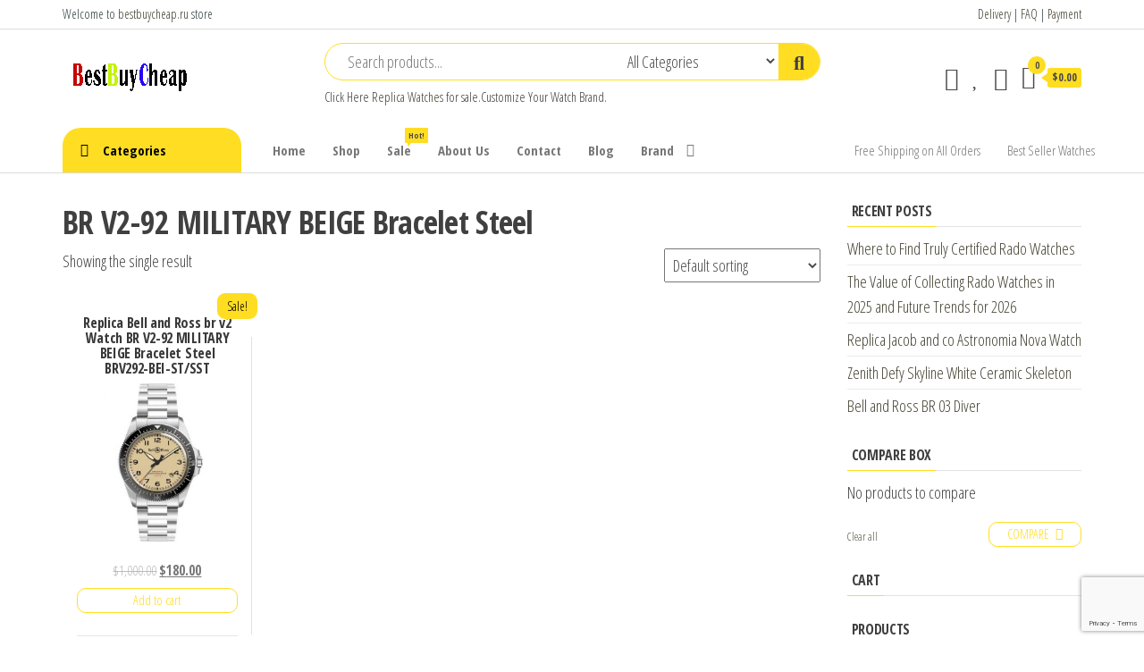

--- FILE ---
content_type: text/html; charset=UTF-8
request_url: https://www.bestbuycheap.ru/product-tag/br-v2-92-military-beige-bracelet-steel/
body_size: 12882
content:
<!DOCTYPE html>
<html lang="en-US">
<head>
<meta charset="UTF-8">
<meta name="viewport" content="width=device-width, initial-scale=1">
<link rel="profile" href="https://gmpg.org/xfn/11">
<script>document.documentElement.className = document.documentElement.className + ' yes-js js_active js'</script>
<meta name='robots' content='index, follow, max-image-preview:large, max-snippet:-1, max-video-preview:-1' />
<!-- This site is optimized with the Yoast SEO plugin v17.3 - https://yoast.com/wordpress/plugins/seo/ -->
<title>BR V2-92 MILITARY BEIGE Bracelet Steel - Buy and Sell Best Replica Watch for Sale Cheap Price Luxury Watches</title>
<meta name="description" content="BR V2-92 MILITARY BEIGE Bracelet Steel replica watch,imitation watches Buy and Sell Best Replica Watch for Sale Cheap Price Luxury Watches" />
<link rel="canonical" href="https://www.bestbuycheap.ru/product-tag/br-v2-92-military-beige-bracelet-steel/" />
<meta property="og:locale" content="en_US" />
<meta property="og:type" content="article" />
<meta property="og:title" content="BR V2-92 MILITARY BEIGE Bracelet Steel - Buy and Sell Best Replica Watch for Sale Cheap Price Luxury Watches" />
<meta property="og:description" content="BR V2-92 MILITARY BEIGE Bracelet Steel replica watch,imitation watches Buy and Sell Best Replica Watch for Sale Cheap Price Luxury Watches" />
<meta property="og:url" content="https://www.bestbuycheap.ru/product-tag/br-v2-92-military-beige-bracelet-steel/" />
<meta property="og:site_name" content="Buy and Sell Best Replica Watch for Sale Cheap Price Luxury Watches" />
<meta name="twitter:card" content="summary_large_image" />
<script type="application/ld+json" class="yoast-schema-graph">{"@context":"https://schema.org","@graph":[{"@type":"WebSite","@id":"https://www.bestbuycheap.ru/#website","url":"https://www.bestbuycheap.ru/","name":"Buy and Sell Best Replica Watch for Sale Cheap Price Luxury Watches","description":"Best Buy Cheap Review Watches","potentialAction":[{"@type":"SearchAction","target":{"@type":"EntryPoint","urlTemplate":"https://www.bestbuycheap.ru/?s={search_term_string}"},"query-input":"required name=search_term_string"}],"inLanguage":"en-US"},{"@type":"CollectionPage","@id":"https://www.bestbuycheap.ru/product-tag/br-v2-92-military-beige-bracelet-steel/#webpage","url":"https://www.bestbuycheap.ru/product-tag/br-v2-92-military-beige-bracelet-steel/","name":"BR V2-92 MILITARY BEIGE Bracelet Steel - Buy and Sell Best Replica Watch for Sale Cheap Price Luxury Watches","isPartOf":{"@id":"https://www.bestbuycheap.ru/#website"},"description":"BR V2-92 MILITARY BEIGE Bracelet Steel replica watch,imitation watches Buy and Sell Best Replica Watch for Sale Cheap Price Luxury Watches","breadcrumb":{"@id":"https://www.bestbuycheap.ru/product-tag/br-v2-92-military-beige-bracelet-steel/#breadcrumb"},"inLanguage":"en-US","potentialAction":[{"@type":"ReadAction","target":["https://www.bestbuycheap.ru/product-tag/br-v2-92-military-beige-bracelet-steel/"]}]},{"@type":"BreadcrumbList","@id":"https://www.bestbuycheap.ru/product-tag/br-v2-92-military-beige-bracelet-steel/#breadcrumb","itemListElement":[{"@type":"ListItem","position":1,"name":"Home","item":"https://www.bestbuycheap.ru/"},{"@type":"ListItem","position":2,"name":"BR V2-92 MILITARY BEIGE Bracelet Steel"}]}]}</script>
<!-- / Yoast SEO plugin. -->
<link rel='dns-prefetch' href='//www.google.com' />
<link rel='dns-prefetch' href='//fonts.googleapis.com' />
<link href='https://fonts.gstatic.com' crossorigin rel='preconnect' />
<link rel="alternate" type="application/rss+xml" title="Buy and Sell Best Replica Watch for Sale Cheap Price Luxury Watches &raquo; Feed" href="https://www.bestbuycheap.ru/feed/" />
<link rel="alternate" type="application/rss+xml" title="Buy and Sell Best Replica Watch for Sale Cheap Price Luxury Watches &raquo; Comments Feed" href="https://www.bestbuycheap.ru/comments/feed/" />
<link rel="alternate" type="application/rss+xml" title="Buy and Sell Best Replica Watch for Sale Cheap Price Luxury Watches &raquo; BR V2-92 MILITARY BEIGE Bracelet Steel Tag Feed" href="https://www.bestbuycheap.ru/product-tag/br-v2-92-military-beige-bracelet-steel/feed/" />
<link rel='stylesheet' id='wp-block-library-css'  href='//www.bestbuycheap.ru/wp-content/cache/wpfc-minified/9k1bk8ti/3t7mw.css' type='text/css' media='all' />
<link rel='stylesheet' id='wc-blocks-vendors-style-css'  href='//www.bestbuycheap.ru/wp-content/cache/wpfc-minified/6x0c3din/3t7mw.css' type='text/css' media='all' />
<link rel='stylesheet' id='wc-blocks-style-css'  href='//www.bestbuycheap.ru/wp-content/cache/wpfc-minified/2cusla5c/3t7mw.css' type='text/css' media='all' />
<link rel='stylesheet' id='jquery-selectBox-css'  href='//www.bestbuycheap.ru/wp-content/cache/wpfc-minified/jxmrcnva/3t7mw.css' type='text/css' media='all' />
<link rel='stylesheet' id='yith-wcwl-font-awesome-css'  href='//www.bestbuycheap.ru/wp-content/cache/wpfc-minified/mn9q3nzw/3t7mw.css' type='text/css' media='all' />
<link rel='stylesheet' id='woocommerce_prettyPhoto_css-css'  href='//www.bestbuycheap.ru/wp-content/cache/wpfc-minified/eglypmex/3t7mw.css' type='text/css' media='all' />
<link rel='stylesheet' id='yith-wcwl-main-css'  href='//www.bestbuycheap.ru/wp-content/cache/wpfc-minified/8z3mdynf/3t7mw.css' type='text/css' media='all' />
<style id='yith-wcwl-main-inline-css' type='text/css'>
.yith-wcwl-share li a{color: #FFFFFF;}.yith-wcwl-share li a:hover{color: #FFFFFF;}.yith-wcwl-share a.facebook{background: #39599E; background-color: #39599E;}.yith-wcwl-share a.facebook:hover{background: #39599E; background-color: #39599E;}.yith-wcwl-share a.twitter{background: #45AFE2; background-color: #45AFE2;}.yith-wcwl-share a.twitter:hover{background: #39599E; background-color: #39599E;}.yith-wcwl-share a.pinterest{background: #AB2E31; background-color: #AB2E31;}.yith-wcwl-share a.pinterest:hover{background: #39599E; background-color: #39599E;}.yith-wcwl-share a.email{background: #FBB102; background-color: #FBB102;}.yith-wcwl-share a.email:hover{background: #39599E; background-color: #39599E;}.yith-wcwl-share a.whatsapp{background: #00A901; background-color: #00A901;}.yith-wcwl-share a.whatsapp:hover{background: #39599E; background-color: #39599E;}
</style>
<link rel='stylesheet' id='contact-form-7-css'  href='//www.bestbuycheap.ru/wp-content/cache/wpfc-minified/1dlm8o15/3t7mw.css' type='text/css' media='all' />
<link rel='stylesheet' id='woocommerce-layout-css'  href='//www.bestbuycheap.ru/wp-content/cache/wpfc-minified/l9o17dgq/3t7mw.css' type='text/css' media='all' />
<link rel='stylesheet' id='woocommerce-smallscreen-css'  href='//www.bestbuycheap.ru/wp-content/cache/wpfc-minified/7m169fwt/3t7mw.css' type='text/css' media='only screen and (max-width: 768px)' />
<link rel='stylesheet' id='woocommerce-general-css'  href='//www.bestbuycheap.ru/wp-content/cache/wpfc-minified/7yeeo9kb/3t7mw.css' type='text/css' media='all' />
<style id='woocommerce-inline-inline-css' type='text/css'>
.woocommerce form .form-row .required { visibility: visible; }
</style>
<link rel='stylesheet' id='jquery-colorbox-css'  href='//www.bestbuycheap.ru/wp-content/cache/wpfc-minified/10hlbc7l/3t7mw.css' type='text/css' media='all' />
<link rel='stylesheet' id='yith-woocompare-widget-css'  href='//www.bestbuycheap.ru/wp-content/cache/wpfc-minified/96gwky9q/3t7mw.css' type='text/css' media='all' />
<link rel='stylesheet' id='envo-shop-fonts-css'  href='https://fonts.googleapis.com/css?family=Open+Sans+Condensed%3A300%2C500%2C700&#038;subset=cyrillic%2Ccyrillic-ext%2Cgreek%2Cgreek-ext%2Clatin-ext%2Cvietnamese' type='text/css' media='all' />
<link rel='stylesheet' id='bootstrap-css'  href='//www.bestbuycheap.ru/wp-content/cache/wpfc-minified/lm0lg5p9/3t7mw.css' type='text/css' media='all' />
<link rel='stylesheet' id='mmenu-light-css'  href='//www.bestbuycheap.ru/wp-content/cache/wpfc-minified/jmd5kbwg/3t7mw.css' type='text/css' media='all' />
<link rel='stylesheet' id='envo-shop-stylesheet-css'  href='//www.bestbuycheap.ru/wp-content/cache/wpfc-minified/kb3opmrz/3t7mw.css' type='text/css' media='all' />
<link rel='stylesheet' id='line-awesome-css'  href='//www.bestbuycheap.ru/wp-content/cache/wpfc-minified/fqd826v7/3t7mw.css' type='text/css' media='all' />
<script type='text/javascript' src='https://www.bestbuycheap.ru/wp-includes/js/jquery/jquery.min.js?ver=3.6.0' id='jquery-core-js'></script>
<script type='text/javascript' src='https://www.bestbuycheap.ru/wp-includes/js/jquery/jquery-migrate.min.js?ver=3.3.2' id='jquery-migrate-js'></script>
<link rel="https://api.w.org/" href="https://www.bestbuycheap.ru/wp-json/" /><link rel="alternate" type="application/json" href="https://www.bestbuycheap.ru/wp-json/wp/v2/product_tag/5712" /><link rel="EditURI" type="application/rsd+xml" title="RSD" href="https://www.bestbuycheap.ru/xmlrpc.php?rsd" />
<link rel="wlwmanifest" type="application/wlwmanifest+xml" href="https://www.bestbuycheap.ru/wp-includes/wlwmanifest.xml" /> 
<meta name="generator" content="WordPress 5.8.12" />
<meta name="generator" content="WooCommerce 5.8.1" />
<script charset="UTF-8" id="LA_COLLECT" src="//sdk.51.la/js-sdk-pro.min.js"></script>
<script>LA.init({id: "KKPf8PkfEtoXgwOt",ck: "KKPf8PkfEtoXgwOt"})</script>	<noscript><style>.woocommerce-product-gallery{ opacity: 1 !important; }</style></noscript>
<style type="text/css" id="envo-shop-header-css">
.site-title,
.site-description {
position: absolute;
clip: rect(1px, 1px, 1px, 1px);
}
</style>
<link rel="icon" href="https://www.bestbuycheap.ru/wp-content/uploads/2020/07/favicon.ico" sizes="32x32" />
<link rel="icon" href="https://www.bestbuycheap.ru/wp-content/uploads/2020/07/favicon.ico" sizes="192x192" />
<link rel="apple-touch-icon" href="https://www.bestbuycheap.ru/wp-content/uploads/2020/07/favicon.ico" />
<meta name="msapplication-TileImage" content="https://www.bestbuycheap.ru/wp-content/uploads/2020/07/favicon.ico" />
</head>
<body id="blog" class="archive tax-product_tag term-br-v2-92-military-beige-bracelet-steel term-5712 wp-custom-logo theme-envo-shop woocommerce woocommerce-page woocommerce-no-js elementor-default elementor-kit-314">
<a class="skip-link screen-reader-text" href="#site-content">Replica Watches</a>        <div class="page-wrap">
<div class="top-bar-section container-fluid">
<div class="container">
<div class="row">
<div id="text-1" class="widget widget_text col-sm-4">			<div class="textwidget"><p>Welcome to <a href="https://www.bestbuycheap.ru">bestbuycheap.ru</a> store</p>
</div>
</div><div id="text-2" class="widget widget_text col-sm-4">			<div class="textwidget"></div>
</div><div id="text-3" class="widget widget_text col-sm-4">			<div class="textwidget"><p><a href="https://www.bestbuycheap.ru/delivery/">Delivery</a> | <a href="https://www.bestbuycheap.ru/faq/">FAQ</a> | <a href="https://www.bestbuycheap.ru/payment-2/">Payment</a></p>
</div>
</div>            </div>
</div>
</div>
<div class="site-header container-fluid">
<div class="container" >
<div class="heading-row row" >
<div class="site-heading col-md-3 hidden-xs" >
<div class="site-branding-logo">
<a href="https://www.bestbuycheap.ru/" class="custom-logo-link" rel="home"><img width="150" height="50" src="https://www.bestbuycheap.ru/wp-content/uploads/2020/07/envo-shop-logo-150x50-1.png" class="custom-logo" alt="Buy and Sell Best Replica Watch for Sale Cheap Price Luxury Watches" /></a>            </div>
<div class="site-branding-text">
<p class="site-title"><a href="https://www.bestbuycheap.ru/" rel="home">Buy and Sell Best Replica Watch for Sale Cheap Price Luxury Watches</a></p>
<p class="site-description">
Best Buy Cheap Review Watches                    </p>
</div><!-- .site-branding-text -->
</div>
<div class="search-heading col-md-6 col-xs-12">
<div class="header-search-form">
<form role="search" method="get" action="https://www.bestbuycheap.ru/">
<input type="hidden" name="post_type" value="product" />
<input class="header-search-input" name="s" type="text" placeholder="Search products..."/>
<select class="header-search-select" name="product_cat">
<option value="">All Categories</option> 
<option value="watches">Watches (28)</option><option value="audemars-piguet">Audemars Piguet (710)</option><option value="audemars-piguet-jules-audemars-watches">Audemars Piguet JULES AUDEMARS Watches (44)</option><option value="audemars-piguet-millenary-watches">AUDEMARS PIGUET MILLENARY Watches (27)</option><option value="audemars-piguet-remaster01-watches">Audemars Piguet ReMaster01 Watches (2)</option><option value="audemars-piguet-royal-oak-concept-watches">Audemars Piguet ROYAL OAK CONCEPT Watches (43)</option><option value="audemars-piguet-royal-oak-offshore-watches">Audemars Piguet ROYAL OAK OFFSHORE Watches (118)</option><option value="audemars-piguet-royal-oak-watches">Audemars Piguet Royal Oak watches (398)</option><option value="bell-ross">Bell &amp; Ross (418)</option><option value="bell-ross-aviation-watches">Bell &amp; Ross Aviation Watches (77)</option><option value="bell-ross-classic-watches">Bell &amp; Ross Classic Watches (1)</option><option value="bell-ross-experimental-watches">Bell &amp; Ross EXPERIMENTAL Watches (25)</option><option value="bell-ross-instruments-watches">Bell &amp; Ross INSTRUMENTS Watches (170)</option><option value="bell-ross-marine-watches">Bell &amp; Ross MARINE Watches (2)</option><option value="bell-ross-professional-watches">Bell &amp; Ross PROFESSIONAL Watches (1)</option><option value="bell-ross-vintage-watches">Bell &amp; Ross VINTAGE Watches (111)</option><option value="bell-ross-watch-for-women">BELL &amp; ROSS WATCH for women (31)</option><option value="breguet-classique-complications-watches">Breguet Classique Complications Watches (43)</option><option value="breguet-classique-watches">Breguet Classique Watches (127)</option><option value="breguet-heritage-watches">Breguet Héritage Watches (20)</option><option value="breguet-marine-watches">Breguet Marine Watches (138)</option><option value="breguet-reine-de-naples-watches">Breguet Reine de Naples Watches (93)</option><option value="breguet-tradition-watches">Breguet Tradition Watches (23)</option><option value="breguet-type-xx-xxi-xxii-watches">Breguet Type XX XXI XXII Watches (19)</option><option value="breguet-watches">Breguet Watches (463)</option><option value="captain-cook">Captain Cook (68)</option><option value="centrix">Centrix (42)</option><option value="centrix-automatic">Centrix Automatic (27)</option><option value="ceramica">CERAMICA (10)</option><option value="chanel-boy-friend-watches">Chanel Boy-Friend Watches (37)</option><option value="chanel-code-coco-watches">Chanel Code Coco Watches (15)</option><option value="chanel-j12-watches">Chanel J12 Watches (69)</option><option value="chanel-premiere-watches">Chanel Première Watches (33)</option><option value="chanel-watches">Chanel Watches (178)</option><option value="code-11-59-by-audemars-piguet-watches">CODE 11.59 BY AUDEMARS PIGUET Watches (78)</option><option value="coupole-classic">Coupole Classic (63)</option><option value="diamaster">Diamaster (15)</option><option value="diamaster-automatic">DIAMASTER AUTOMATIC (20)</option><option value="diastar-original">DIASTAR ORIGINAL (51)</option><option value="diastar-original-new">DIASTAR ORIGINAL NEW (17)</option><option value="florence">FLORENCE (33)</option><option value="golden-horse-automatic">GOLDEN HORSE AUTOMATIC (4)</option><option value="grand-seiko-elegance-watches">Grand Seiko Elegance Watches (47)</option><option value="grand-seiko-heritage-watches">Grand Seiko Heritage Watches (66)</option><option value="grand-seiko-sport-watches">Grand Seiko Sport Watches (51)</option><option value="hyperchrome">Hyperchrome (35)</option><option value="hyperchrome-automatic-chronograph">HYPERCHROME AUTOMATIC CHRONOGRAPH (36)</option><option value="hyperchrome-classic">HYPERCHROME CLASSIC (19)</option><option value="integral">Integral (9)</option><option value="jersey">Jersey (2)</option><option value="lamine-yamal">Lamine Yamal (2)</option><option value="monsieur-de-chanel">Monsieur de CHANEL (24)</option><option value="new-tudor-1926-watch">New Tudor 1926 Watch (95)</option><option value="official-tudor-watches">Official TUDOR Watches (8)</option><option value="omega-constellation-watches">Omega CONSTELLATION Watches (449)</option><option value="omega-de-ville-watches">Omega DE VILLE Watches (354)</option><option value="omega-modeles-speciaux-watches">Omega MODÈLES SPÉCIAUX Watches (44)</option><option value="omega-seamaster-watches">Omega Seamaster Watches (424)</option><option value="omega-speedmaster-watches">Omega Speedmaster Watches (251)</option><option value="omega-watches">Omega Watches (1522)</option><option value="payment">payment (1)</option><option value="player">Player (2)</option><option value="rado-watches">Rado watches (573)</option><option value="replica-zenith-chronomaster-watches">Replica Zenith Chronomaster Watches (120)</option><option value="replica-zenith-defy-watches">Replica Zenith Defy Watches (151)</option><option value="replica-zenith-el-primero-revival-watches">Replica Zenith El Primero Revival Watches (54)</option><option value="replica-zenith-elite-watches">Replica Zenith ELITE watches (15)</option><option value="replica-zenith-haute-horlogerie-watches">Replica Zenith Haute Horlogerie Watches (1)</option><option value="replica-zenith-heritage-watches">Replica Zenith Héritage Watches (4)</option><option value="roger-dubuis">Roger Dubuis (218)</option><option value="seiko-5-sports-watch">Seiko 5 Sports watch (74)</option><option value="seiko-astron">Seiko Astron (34)</option><option value="seiko-automatic">Seiko automatic (5)</option><option value="seiko-lukia">Seiko Lukia (6)</option><option value="seiko-premier">Seiko Premier (30)</option><option value="seiko-presage">Seiko Presage (114)</option><option value="seiko-prospex">Seiko Prospex (146)</option><option value="seiko-watch-for-men">Seiko Watch for Men (49)</option><option value="seiko-watch-for-women">Seiko Watch for Women (3)</option><option value="seiko-watches">Seiko Watches (625)</option><option value="tradition">Tradition (2)</option><option value="true">True (17)</option><option value="true-automatic">TRUE AUTOMATIC (38)</option><option value="true-square">TRUE SQUARE (37)</option><option value="true-thinline">TRUE THINLINE (30)</option><option value="tudor-black-bay-watches">Tudor Black Bay Watches (152)</option><option value="tudor-clair-de-rose-watches">Tudor Clair de Rose Watches (6)</option><option value="tudor-classic-watches">Tudor Classic Watches (89)</option><option value="tudor-glamour-date-day-watches">Tudor Glamour Date Day Watches (40)</option><option value="tudor-glamour-date-watches">Tudor Glamour Date Watches (176)</option><option value="tudor-glamour-double-date-watches">Tudor Glamour Double Date Watches (22)</option><option value="tudor-prince-princess-watches">Tudor Prince Princess Watches (106)</option><option value="tudor-royal-watches">Tudor Royal Watches (54)</option><option value="tudor-sport-watches">Tudor Sport Watches (30)</option><option value="tudor-style-swiss-watch">Tudor Style Swiss Watch (244)</option><option value="tudor-watches">Tudor Watches (1069)</option><option value="tudor-watches-men">Tudor Watches Men (36)</option><option value="tudor-watches-women">TUDOR Watches Women (11)</option><option value="zenith-academy-watches">Zenith Academy Watches (1)</option><option value="zenith-captain-watches">Zenith Captain Watches (11)</option><option value="zenith-pilot-watches">Zenith PILOT Watches (32)</option><option value="zenith-watch-for-women">ZENITH WATCH for women (26)</option><option value="zenith-watches">Zenith watches (415)</option>                            </select>
<button class="header-search-button" type="submit"><i class="la la-search" aria-hidden="true"></i></button>
</form>
</div>
<div class="site-heading-sidebar" >
<div id="text-4" class="widget widget_text">			<div class="textwidget"><p>Click Here <a href="https://www.bestbuycheap.ru">Replica Watches</a> for sale.Customize Your Watch Brand.</p>
</div>
</div>                    </div>
</div>
<div class="header-right col-md-3 hidden-xs" >
<div class="header-cart">
<div class="header-cart-block">
<div class="header-cart-inner">
<a class="cart-contents" href="https://www.bestbuycheap.ru/cart/" data-tooltip="Cart" title="Cart">
<i class="la la-shopping-bag"><span class="count">0</span></i>
<div class="amount-cart hidden-xs">&#036;0.00</div> 
</a>
<ul class="site-header-cart menu list-unstyled text-center">
<li>
<div class="widget woocommerce widget_shopping_cart"><div class="widget_shopping_cart_content"></div></div>                            </li>
</ul>
</div>
</div>
</div>
<div class="header-my-account">
<div class="header-login"> 
<a href="https://www.bestbuycheap.ru/my-account/" data-tooltip="My Account" title="My Account">
<i class="la la-user"></i>
</a>
</div>
</div>
<div class="header-wishlist">
<a href="https://www.bestbuycheap.ru/wishlist/" data-tooltip="Wishlist" title="Wishlist">
<i class="lar la-heart"></i>
</a>
</div>
<div class="header-compare product">
<a class="compare added" rel="nofollow" href="/product-tag/br-v2-92-military-beige-bracelet-steel/?action=yith-woocompare-view-table&#038;iframe=yes" data-tooltip="Compare" title="Compare">
<i class="la la-sync"></i>
</a>
</div>
</div>	
</div>
</div>
</div>
<div class="main-menu">
<nav id="site-navigation" class="navbar navbar-default">     
<div class="container">   
<div class="navbar-header">
<div class="site-heading mobile-heading visible-xs" >
<div class="site-branding-logo">
<a href="https://www.bestbuycheap.ru/" class="custom-logo-link" rel="home"><img width="150" height="50" src="https://www.bestbuycheap.ru/wp-content/uploads/2020/07/envo-shop-logo-150x50-1.png" class="custom-logo" alt="Buy and Sell Best Replica Watch for Sale Cheap Price Luxury Watches" /></a>            </div>
<div class="site-branding-text">
<p class="site-title"><a href="https://www.bestbuycheap.ru/" rel="home">Buy and Sell Best Replica Watch for Sale Cheap Price Luxury Watches</a></p>
<p class="site-description">
Best Buy Cheap Review Watches                    </p>
</div><!-- .site-branding-text -->
</div>
<span class="navbar-brand brand-absolute visible-xs">Menu</span>
<div class="mobile-cart visible-xs" >
<div class="header-cart">
<div class="header-cart-block">
<div class="header-cart-inner">
<a class="cart-contents" href="https://www.bestbuycheap.ru/cart/" data-tooltip="Cart" title="Cart">
<i class="la la-shopping-bag"><span class="count">0</span></i>
<div class="amount-cart hidden-xs">&#036;0.00</div> 
</a>
<ul class="site-header-cart menu list-unstyled text-center">
<li>
<div class="widget woocommerce widget_shopping_cart"><div class="widget_shopping_cart_content"></div></div>                            </li>
</ul>
</div>
</div>
</div>
</div>	
<div class="mobile-account visible-xs" >
<div class="header-my-account">
<div class="header-login"> 
<a href="https://www.bestbuycheap.ru/my-account/" data-tooltip="My Account" title="My Account">
<i class="la la-user"></i>
</a>
</div>
</div>
</div>
<div class="mobile-wishlist visible-xs" >
<div class="header-wishlist">
<a href="https://www.bestbuycheap.ru/wishlist/" data-tooltip="Wishlist" title="Wishlist">
<i class="lar la-heart"></i>
</a>
</div>
</div>
<div class="mobile-compare visible-xs" >
<div class="header-compare product">
<a class="compare added" rel="nofollow" href="/product-tag/br-v2-92-military-beige-bracelet-steel/?action=yith-woocompare-view-table&#038;iframe=yes" data-tooltip="Compare" title="Compare">
<i class="la la-sync"></i>
</a>
</div>
</div>
<a href="#" id="main-menu-panel" class="open-panel" data-panel="main-menu-panel">
<span></span>
<span></span>
<span></span>
</a>
</div>
<ul class="envo-categories-menu hidden-xs nav navbar-nav navbar-left">
<li class="menu-item menu-item-has-children dropdown">
<a class="envo-categories-menu-first" href="#">
Categories                    </a>
<ul id="menu-categories-menu" class="dropdown-menu"><li itemscope="itemscope" itemtype="https://www.schema.org/SiteNavigationElement" id="menu-item-3584" class="menu-item menu-item-type-taxonomy menu-item-object-product_cat menu-item-has-children dropdown menu-item-3584 nav-item"><a title="Tudor Watches" href="https://www.bestbuycheap.ru/product-category/tudor-watches/" data-toggle="dropdown" aria-haspopup="true" aria-expanded="false" class="dropdown-toggle nav-link" id="menu-item-dropdown-3584">Tudor Watches</a>
<ul class="dropdown-menu" aria-labelledby="menu-item-dropdown-3584" role="menu">
<li itemscope="itemscope" itemtype="https://www.schema.org/SiteNavigationElement" id="menu-item-3491" class="menu-item menu-item-type-taxonomy menu-item-object-product_cat menu-item-3491 nav-item"><a title="Tudor Black Bay Watches" href="https://www.bestbuycheap.ru/product-category/tudor-watches/tudor-black-bay-watches/" class="dropdown-item">Tudor Black Bay Watches</a></li>
<li itemscope="itemscope" itemtype="https://www.schema.org/SiteNavigationElement" id="menu-item-3495" class="menu-item menu-item-type-taxonomy menu-item-object-product_cat menu-item-3495 nav-item"><a title="Tudor Sport Watches" href="https://www.bestbuycheap.ru/product-category/tudor-watches/tudor-sport-watches/" class="dropdown-item">Tudor Sport Watches</a></li>
<li itemscope="itemscope" itemtype="https://www.schema.org/SiteNavigationElement" id="menu-item-3691" class="menu-item menu-item-type-taxonomy menu-item-object-product_cat menu-item-3691 nav-item"><a title="Tudor Royal Watches" href="https://www.bestbuycheap.ru/product-category/tudor-watches/tudor-royal-watches/" class="dropdown-item">Tudor Royal Watches</a></li>
<li itemscope="itemscope" itemtype="https://www.schema.org/SiteNavigationElement" id="menu-item-3493" class="menu-item menu-item-type-taxonomy menu-item-object-product_cat menu-item-3493 nav-item"><a title="Tudor Watches Men" href="https://www.bestbuycheap.ru/product-category/tudor-watches/tudor-watches-men/" class="dropdown-item">Tudor Watches Men</a></li>
<li itemscope="itemscope" itemtype="https://www.schema.org/SiteNavigationElement" id="menu-item-3497" class="menu-item menu-item-type-taxonomy menu-item-object-product_cat menu-item-3497 nav-item"><a title="TUDOR Watches Women" href="https://www.bestbuycheap.ru/product-category/tudor-watches/tudor-watches-women/" class="dropdown-item">TUDOR Watches Women</a></li>
<li itemscope="itemscope" itemtype="https://www.schema.org/SiteNavigationElement" id="menu-item-3471" class="menu-item menu-item-type-taxonomy menu-item-object-product_cat menu-item-3471 nav-item"><a title="Tudor Style Swiss Watch" href="https://www.bestbuycheap.ru/product-category/tudor-watches/tudor-style-swiss-watch/" class="dropdown-item">Tudor Style Swiss Watch</a></li>
<li itemscope="itemscope" itemtype="https://www.schema.org/SiteNavigationElement" id="menu-item-3494" class="menu-item menu-item-type-taxonomy menu-item-object-product_cat menu-item-3494 nav-item"><a title="New Tudor 1926 Watch" href="https://www.bestbuycheap.ru/product-category/tudor-watches/new-tudor-1926-watch/" class="dropdown-item">New Tudor 1926 Watch</a></li>
<li itemscope="itemscope" itemtype="https://www.schema.org/SiteNavigationElement" id="menu-item-3490" class="menu-item menu-item-type-taxonomy menu-item-object-product_cat menu-item-3490 nav-item"><a title="Tudor Classic Watches" href="https://www.bestbuycheap.ru/product-category/tudor-watches/tudor-classic-watches/" class="dropdown-item">Tudor Classic Watches</a></li>
<li itemscope="itemscope" itemtype="https://www.schema.org/SiteNavigationElement" id="menu-item-3489" class="menu-item menu-item-type-taxonomy menu-item-object-product_cat menu-item-3489 nav-item"><a title="Tudor Prince Princess Watches" href="https://www.bestbuycheap.ru/product-category/tudor-watches/tudor-prince-princess-watches/" class="dropdown-item">Tudor Prince Princess Watches</a></li>
<li itemscope="itemscope" itemtype="https://www.schema.org/SiteNavigationElement" id="menu-item-3488" class="menu-item menu-item-type-taxonomy menu-item-object-product_cat menu-item-3488 nav-item"><a title="Tudor Glamour Date Watches" href="https://www.bestbuycheap.ru/product-category/tudor-watches/tudor-glamour-date-watches/" class="dropdown-item">Tudor Glamour Date Watches</a></li>
<li itemscope="itemscope" itemtype="https://www.schema.org/SiteNavigationElement" id="menu-item-3492" class="menu-item menu-item-type-taxonomy menu-item-object-product_cat menu-item-3492 nav-item"><a title="Tudor Glamour Date Day Watches" href="https://www.bestbuycheap.ru/product-category/tudor-watches/tudor-glamour-date-day-watches/" class="dropdown-item">Tudor Glamour Date Day Watches</a></li>
<li itemscope="itemscope" itemtype="https://www.schema.org/SiteNavigationElement" id="menu-item-3496" class="menu-item menu-item-type-taxonomy menu-item-object-product_cat menu-item-3496 nav-item"><a title="Tudor Glamour Double Date Watches" href="https://www.bestbuycheap.ru/product-category/tudor-watches/tudor-glamour-double-date-watches/" class="dropdown-item">Tudor Glamour Double Date Watches</a></li>
<li itemscope="itemscope" itemtype="https://www.schema.org/SiteNavigationElement" id="menu-item-3498" class="menu-item menu-item-type-taxonomy menu-item-object-product_cat menu-item-3498 nav-item"><a title="Tudor Clair de Rose Watches" href="https://www.bestbuycheap.ru/product-category/tudor-watches/tudor-clair-de-rose-watches/" class="dropdown-item">Tudor Clair de Rose Watches</a></li>
<li itemscope="itemscope" itemtype="https://www.schema.org/SiteNavigationElement" id="menu-item-3499" class="menu-item menu-item-type-taxonomy menu-item-object-product_cat menu-item-3499 nav-item"><a title="Official TUDOR Watches" href="https://www.bestbuycheap.ru/product-category/tudor-watches/official-tudor-watches/" class="dropdown-item">Official TUDOR Watches</a></li>
</ul>
</li>
<li itemscope="itemscope" itemtype="https://www.schema.org/SiteNavigationElement" id="menu-item-5247" class="menu-item menu-item-type-taxonomy menu-item-object-product_cat menu-item-has-children dropdown menu-item-5247 nav-item"><a title="Seiko Watches" href="https://www.bestbuycheap.ru/product-category/seiko-watches/" data-toggle="dropdown" aria-haspopup="true" aria-expanded="false" class="dropdown-toggle nav-link" id="menu-item-dropdown-5247">Seiko Watches</a>
<ul class="dropdown-menu" aria-labelledby="menu-item-dropdown-5247" role="menu">
<li itemscope="itemscope" itemtype="https://www.schema.org/SiteNavigationElement" id="menu-item-5256" class="menu-item menu-item-type-taxonomy menu-item-object-product_cat menu-item-5256 nav-item"><a title="Seiko Watch for Men" href="https://www.bestbuycheap.ru/product-category/seiko-watches/seiko-watch-for-men/" class="dropdown-item">Seiko Watch for Men</a></li>
<li itemscope="itemscope" itemtype="https://www.schema.org/SiteNavigationElement" id="menu-item-5249" class="menu-item menu-item-type-taxonomy menu-item-object-product_cat menu-item-5249 nav-item"><a title="Seiko Watch for Women" href="https://www.bestbuycheap.ru/product-category/seiko-watches/seiko-watch-for-women/" class="dropdown-item">Seiko Watch for Women</a></li>
<li itemscope="itemscope" itemtype="https://www.schema.org/SiteNavigationElement" id="menu-item-5252" class="menu-item menu-item-type-taxonomy menu-item-object-product_cat menu-item-5252 nav-item"><a title="Grand Seiko Sport Watches" href="https://www.bestbuycheap.ru/product-category/seiko-watches/grand-seiko-sport-watches/" class="dropdown-item">Grand Seiko Sport Watches</a></li>
<li itemscope="itemscope" itemtype="https://www.schema.org/SiteNavigationElement" id="menu-item-5255" class="menu-item menu-item-type-taxonomy menu-item-object-product_cat menu-item-5255 nav-item"><a title="Grand Seiko Elegance Watches" href="https://www.bestbuycheap.ru/product-category/seiko-watches/grand-seiko-elegance-watches/" class="dropdown-item">Grand Seiko Elegance Watches</a></li>
<li itemscope="itemscope" itemtype="https://www.schema.org/SiteNavigationElement" id="menu-item-5257" class="menu-item menu-item-type-taxonomy menu-item-object-product_cat menu-item-5257 nav-item"><a title="Grand Seiko Heritage Watches" href="https://www.bestbuycheap.ru/product-category/seiko-watches/grand-seiko-heritage-watches/" class="dropdown-item">Grand Seiko Heritage Watches</a></li>
<li itemscope="itemscope" itemtype="https://www.schema.org/SiteNavigationElement" id="menu-item-5250" class="menu-item menu-item-type-taxonomy menu-item-object-product_cat menu-item-5250 nav-item"><a title="Seiko automatic" href="https://www.bestbuycheap.ru/product-category/seiko-watches/seiko-automatic/" class="dropdown-item">Seiko automatic</a></li>
<li itemscope="itemscope" itemtype="https://www.schema.org/SiteNavigationElement" id="menu-item-5258" class="menu-item menu-item-type-taxonomy menu-item-object-product_cat menu-item-5258 nav-item"><a title="Seiko 5 Sports watch" href="https://www.bestbuycheap.ru/product-category/seiko-watches/seiko-5-sports-watch/" class="dropdown-item">Seiko 5 Sports watch</a></li>
<li itemscope="itemscope" itemtype="https://www.schema.org/SiteNavigationElement" id="menu-item-5253" class="menu-item menu-item-type-taxonomy menu-item-object-product_cat menu-item-5253 nav-item"><a title="Seiko Premier" href="https://www.bestbuycheap.ru/product-category/seiko-watches/seiko-premier/" class="dropdown-item">Seiko Premier</a></li>
<li itemscope="itemscope" itemtype="https://www.schema.org/SiteNavigationElement" id="menu-item-5251" class="menu-item menu-item-type-taxonomy menu-item-object-product_cat menu-item-5251 nav-item"><a title="Seiko Lukia" href="https://www.bestbuycheap.ru/product-category/seiko-watches/seiko-lukia/" class="dropdown-item">Seiko Lukia</a></li>
<li itemscope="itemscope" itemtype="https://www.schema.org/SiteNavigationElement" id="menu-item-5254" class="menu-item menu-item-type-taxonomy menu-item-object-product_cat menu-item-5254 nav-item"><a title="Seiko Astron" href="https://www.bestbuycheap.ru/product-category/seiko-watches/seiko-astron/" class="dropdown-item">Seiko Astron</a></li>
<li itemscope="itemscope" itemtype="https://www.schema.org/SiteNavigationElement" id="menu-item-5259" class="menu-item menu-item-type-taxonomy menu-item-object-product_cat menu-item-5259 nav-item"><a title="Seiko Presage" href="https://www.bestbuycheap.ru/product-category/seiko-watches/seiko-presage/" class="dropdown-item">Seiko Presage</a></li>
<li itemscope="itemscope" itemtype="https://www.schema.org/SiteNavigationElement" id="menu-item-5260" class="menu-item menu-item-type-taxonomy menu-item-object-product_cat menu-item-5260 nav-item"><a title="Seiko Prospex" href="https://www.bestbuycheap.ru/product-category/seiko-watches/seiko-prospex/" class="dropdown-item">Seiko Prospex</a></li>
</ul>
</li>
<li itemscope="itemscope" itemtype="https://www.schema.org/SiteNavigationElement" id="menu-item-7574" class="menu-item menu-item-type-taxonomy menu-item-object-product_cat menu-item-has-children dropdown menu-item-7574 nav-item"><a title="Omega Watches" href="https://www.bestbuycheap.ru/product-category/omega-watches/" data-toggle="dropdown" aria-haspopup="true" aria-expanded="false" class="dropdown-toggle nav-link" id="menu-item-dropdown-7574">Omega Watches</a>
<ul class="dropdown-menu" aria-labelledby="menu-item-dropdown-7574" role="menu">
<li itemscope="itemscope" itemtype="https://www.schema.org/SiteNavigationElement" id="menu-item-7578" class="menu-item menu-item-type-taxonomy menu-item-object-product_cat menu-item-7578 nav-item"><a title="Omega Seamaster Watches" href="https://www.bestbuycheap.ru/product-category/omega-watches/omega-seamaster-watches/" class="dropdown-item">Omega Seamaster Watches</a></li>
<li itemscope="itemscope" itemtype="https://www.schema.org/SiteNavigationElement" id="menu-item-7579" class="menu-item menu-item-type-taxonomy menu-item-object-product_cat menu-item-7579 nav-item"><a title="Omega Speedmaster Watches" href="https://www.bestbuycheap.ru/product-category/omega-watches/omega-speedmaster-watches/" class="dropdown-item">Omega Speedmaster Watches</a></li>
<li itemscope="itemscope" itemtype="https://www.schema.org/SiteNavigationElement" id="menu-item-7576" class="menu-item menu-item-type-taxonomy menu-item-object-product_cat menu-item-7576 nav-item"><a title="Omega CONSTELLATION Watches" href="https://www.bestbuycheap.ru/product-category/omega-watches/omega-constellation-watches/" class="dropdown-item">Omega CONSTELLATION Watches</a></li>
<li itemscope="itemscope" itemtype="https://www.schema.org/SiteNavigationElement" id="menu-item-7577" class="menu-item menu-item-type-taxonomy menu-item-object-product_cat menu-item-7577 nav-item"><a title="Omega DE VILLE Watches" href="https://www.bestbuycheap.ru/product-category/omega-watches/omega-de-ville-watches/" class="dropdown-item">Omega DE VILLE Watches</a></li>
<li itemscope="itemscope" itemtype="https://www.schema.org/SiteNavigationElement" id="menu-item-7580" class="menu-item menu-item-type-taxonomy menu-item-object-product_cat menu-item-7580 nav-item"><a title="Omega MODÈLES SPÉCIAUX Watches" href="https://www.bestbuycheap.ru/product-category/omega-watches/omega-modeles-speciaux-watches/" class="dropdown-item">Omega MODÈLES SPÉCIAUX Watches</a></li>
</ul>
</li>
<li itemscope="itemscope" itemtype="https://www.schema.org/SiteNavigationElement" id="menu-item-8193" class="menu-item menu-item-type-taxonomy menu-item-object-product_cat menu-item-has-children dropdown menu-item-8193 nav-item"><a title="Bell &amp; Ross" href="https://www.bestbuycheap.ru/product-category/bell-ross/" data-toggle="dropdown" aria-haspopup="true" aria-expanded="false" class="dropdown-toggle nav-link" id="menu-item-dropdown-8193">Bell &amp; Ross</a>
<ul class="dropdown-menu" aria-labelledby="menu-item-dropdown-8193" role="menu">
<li itemscope="itemscope" itemtype="https://www.schema.org/SiteNavigationElement" id="menu-item-8194" class="menu-item menu-item-type-taxonomy menu-item-object-product_cat menu-item-8194 nav-item"><a title="Bell &amp; Ross Aviation Watches" href="https://www.bestbuycheap.ru/product-category/bell-ross/bell-ross-aviation-watches/" class="dropdown-item">Bell &amp; Ross Aviation Watches</a></li>
<li itemscope="itemscope" itemtype="https://www.schema.org/SiteNavigationElement" id="menu-item-8195" class="menu-item menu-item-type-taxonomy menu-item-object-product_cat menu-item-8195 nav-item"><a title="Bell &amp; Ross Classic Watches" href="https://www.bestbuycheap.ru/product-category/bell-ross/bell-ross-classic-watches/" class="dropdown-item">Bell &amp; Ross Classic Watches</a></li>
<li itemscope="itemscope" itemtype="https://www.schema.org/SiteNavigationElement" id="menu-item-8196" class="menu-item menu-item-type-taxonomy menu-item-object-product_cat menu-item-8196 nav-item"><a title="Bell &amp; Ross EXPERIMENTAL Watches" href="https://www.bestbuycheap.ru/product-category/bell-ross/bell-ross-experimental-watches/" class="dropdown-item">Bell &amp; Ross EXPERIMENTAL Watches</a></li>
<li itemscope="itemscope" itemtype="https://www.schema.org/SiteNavigationElement" id="menu-item-8197" class="menu-item menu-item-type-taxonomy menu-item-object-product_cat menu-item-8197 nav-item"><a title="Bell &amp; Ross INSTRUMENTS Watches" href="https://www.bestbuycheap.ru/product-category/bell-ross/bell-ross-instruments-watches/" class="dropdown-item">Bell &amp; Ross INSTRUMENTS Watches</a></li>
<li itemscope="itemscope" itemtype="https://www.schema.org/SiteNavigationElement" id="menu-item-8198" class="menu-item menu-item-type-taxonomy menu-item-object-product_cat menu-item-8198 nav-item"><a title="Bell &amp; Ross MARINE Watches" href="https://www.bestbuycheap.ru/product-category/bell-ross/bell-ross-marine-watches/" class="dropdown-item">Bell &amp; Ross MARINE Watches</a></li>
<li itemscope="itemscope" itemtype="https://www.schema.org/SiteNavigationElement" id="menu-item-8199" class="menu-item menu-item-type-taxonomy menu-item-object-product_cat menu-item-8199 nav-item"><a title="Bell &amp; Ross PROFESSIONAL Watches" href="https://www.bestbuycheap.ru/product-category/bell-ross/bell-ross-professional-watches/" class="dropdown-item">Bell &amp; Ross PROFESSIONAL Watches</a></li>
<li itemscope="itemscope" itemtype="https://www.schema.org/SiteNavigationElement" id="menu-item-8200" class="menu-item menu-item-type-taxonomy menu-item-object-product_cat menu-item-8200 nav-item"><a title="Bell &amp; Ross VINTAGE Watches" href="https://www.bestbuycheap.ru/product-category/bell-ross/bell-ross-vintage-watches/" class="dropdown-item">Bell &amp; Ross VINTAGE Watches</a></li>
<li itemscope="itemscope" itemtype="https://www.schema.org/SiteNavigationElement" id="menu-item-8201" class="menu-item menu-item-type-taxonomy menu-item-object-product_cat menu-item-8201 nav-item"><a title="BELL &amp; ROSS WATCH for women" href="https://www.bestbuycheap.ru/product-category/bell-ross/bell-ross-watch-for-women/" class="dropdown-item">BELL &amp; ROSS WATCH for women</a></li>
</ul>
</li>
<li itemscope="itemscope" itemtype="https://www.schema.org/SiteNavigationElement" id="menu-item-8872" class="menu-item menu-item-type-taxonomy menu-item-object-product_cat menu-item-has-children dropdown menu-item-8872 nav-item"><a title="Zenith watches" href="https://www.bestbuycheap.ru/product-category/zenith-watches/" data-toggle="dropdown" aria-haspopup="true" aria-expanded="false" class="dropdown-toggle nav-link" id="menu-item-dropdown-8872">Zenith watches</a>
<ul class="dropdown-menu" aria-labelledby="menu-item-dropdown-8872" role="menu">
<li itemscope="itemscope" itemtype="https://www.schema.org/SiteNavigationElement" id="menu-item-8873" class="menu-item menu-item-type-taxonomy menu-item-object-product_cat menu-item-8873 nav-item"><a title="Replica Zenith Chronomaster Watches" href="https://www.bestbuycheap.ru/product-category/zenith-watches/replica-zenith-chronomaster-watches/" class="dropdown-item">Replica Zenith Chronomaster Watches</a></li>
<li itemscope="itemscope" itemtype="https://www.schema.org/SiteNavigationElement" id="menu-item-8874" class="menu-item menu-item-type-taxonomy menu-item-object-product_cat menu-item-8874 nav-item"><a title="Replica Zenith Defy Watches" href="https://www.bestbuycheap.ru/product-category/zenith-watches/replica-zenith-defy-watches/" class="dropdown-item">Replica Zenith Defy Watches</a></li>
<li itemscope="itemscope" itemtype="https://www.schema.org/SiteNavigationElement" id="menu-item-8875" class="menu-item menu-item-type-taxonomy menu-item-object-product_cat menu-item-8875 nav-item"><a title="Replica Zenith El Primero Revival Watches" href="https://www.bestbuycheap.ru/product-category/zenith-watches/replica-zenith-el-primero-revival-watches/" class="dropdown-item">Replica Zenith El Primero Revival Watches</a></li>
<li itemscope="itemscope" itemtype="https://www.schema.org/SiteNavigationElement" id="menu-item-8876" class="menu-item menu-item-type-taxonomy menu-item-object-product_cat menu-item-8876 nav-item"><a title="Replica Zenith ELITE watches" href="https://www.bestbuycheap.ru/product-category/zenith-watches/replica-zenith-elite-watches/" class="dropdown-item">Replica Zenith ELITE watches</a></li>
<li itemscope="itemscope" itemtype="https://www.schema.org/SiteNavigationElement" id="menu-item-8877" class="menu-item menu-item-type-taxonomy menu-item-object-product_cat menu-item-8877 nav-item"><a title="Replica Zenith Haute Horlogerie Watches" href="https://www.bestbuycheap.ru/product-category/zenith-watches/replica-zenith-haute-horlogerie-watches/" class="dropdown-item">Replica Zenith Haute Horlogerie Watches</a></li>
<li itemscope="itemscope" itemtype="https://www.schema.org/SiteNavigationElement" id="menu-item-8878" class="menu-item menu-item-type-taxonomy menu-item-object-product_cat menu-item-8878 nav-item"><a title="Replica Zenith Héritage Watches" href="https://www.bestbuycheap.ru/product-category/zenith-watches/replica-zenith-heritage-watches/" class="dropdown-item">Replica Zenith Héritage Watches</a></li>
<li itemscope="itemscope" itemtype="https://www.schema.org/SiteNavigationElement" id="menu-item-8879" class="menu-item menu-item-type-taxonomy menu-item-object-product_cat menu-item-8879 nav-item"><a title="Zenith Academy Watches" href="https://www.bestbuycheap.ru/product-category/zenith-watches/zenith-academy-watches/" class="dropdown-item">Zenith Academy Watches</a></li>
<li itemscope="itemscope" itemtype="https://www.schema.org/SiteNavigationElement" id="menu-item-8880" class="menu-item menu-item-type-taxonomy menu-item-object-product_cat menu-item-8880 nav-item"><a title="Zenith Captain Watches" href="https://www.bestbuycheap.ru/product-category/zenith-watches/zenith-captain-watches/" class="dropdown-item">Zenith Captain Watches</a></li>
<li itemscope="itemscope" itemtype="https://www.schema.org/SiteNavigationElement" id="menu-item-8881" class="menu-item menu-item-type-taxonomy menu-item-object-product_cat menu-item-8881 nav-item"><a title="Zenith PILOT Watches" href="https://www.bestbuycheap.ru/product-category/zenith-watches/zenith-pilot-watches/" class="dropdown-item">Zenith PILOT Watches</a></li>
<li itemscope="itemscope" itemtype="https://www.schema.org/SiteNavigationElement" id="menu-item-8882" class="menu-item menu-item-type-taxonomy menu-item-object-product_cat menu-item-8882 nav-item"><a title="ZENITH WATCH for women" href="https://www.bestbuycheap.ru/product-category/zenith-watches/zenith-watch-for-women/" class="dropdown-item">ZENITH WATCH for women</a></li>
</ul>
</li>
<li itemscope="itemscope" itemtype="https://www.schema.org/SiteNavigationElement" id="menu-item-11035" class="menu-item menu-item-type-taxonomy menu-item-object-product_cat menu-item-has-children dropdown menu-item-11035 nav-item"><a title="Breguet Watches" href="https://www.bestbuycheap.ru/product-category/breguet-watches/" data-toggle="dropdown" aria-haspopup="true" aria-expanded="false" class="dropdown-toggle nav-link" id="menu-item-dropdown-11035">Breguet Watches</a>
<ul class="dropdown-menu" aria-labelledby="menu-item-dropdown-11035" role="menu">
<li itemscope="itemscope" itemtype="https://www.schema.org/SiteNavigationElement" id="menu-item-11036" class="menu-item menu-item-type-taxonomy menu-item-object-product_cat menu-item-11036 nav-item"><a title="Breguet Classique Complications Watches" href="https://www.bestbuycheap.ru/product-category/breguet-watches/breguet-classique-complications-watches/" class="dropdown-item">Breguet Classique Complications Watches</a></li>
<li itemscope="itemscope" itemtype="https://www.schema.org/SiteNavigationElement" id="menu-item-11037" class="menu-item menu-item-type-taxonomy menu-item-object-product_cat menu-item-11037 nav-item"><a title="Breguet Classique Watches" href="https://www.bestbuycheap.ru/product-category/breguet-watches/breguet-classique-watches/" class="dropdown-item">Breguet Classique Watches</a></li>
<li itemscope="itemscope" itemtype="https://www.schema.org/SiteNavigationElement" id="menu-item-11042" class="menu-item menu-item-type-taxonomy menu-item-object-product_cat menu-item-11042 nav-item"><a title="Breguet Type XX XXI XXII Watches" href="https://www.bestbuycheap.ru/product-category/breguet-watches/breguet-type-xx-xxi-xxii-watches/" class="dropdown-item">Breguet Type XX XXI XXII Watches</a></li>
<li itemscope="itemscope" itemtype="https://www.schema.org/SiteNavigationElement" id="menu-item-11039" class="menu-item menu-item-type-taxonomy menu-item-object-product_cat menu-item-11039 nav-item"><a title="Breguet Marine Watches" href="https://www.bestbuycheap.ru/product-category/breguet-watches/breguet-marine-watches/" class="dropdown-item">Breguet Marine Watches</a></li>
<li itemscope="itemscope" itemtype="https://www.schema.org/SiteNavigationElement" id="menu-item-11038" class="menu-item menu-item-type-taxonomy menu-item-object-product_cat menu-item-11038 nav-item"><a title="Breguet Héritage Watches" href="https://www.bestbuycheap.ru/product-category/breguet-watches/breguet-heritage-watches/" class="dropdown-item">Breguet Héritage Watches</a></li>
<li itemscope="itemscope" itemtype="https://www.schema.org/SiteNavigationElement" id="menu-item-11041" class="menu-item menu-item-type-taxonomy menu-item-object-product_cat menu-item-11041 nav-item"><a title="Breguet Tradition Watches" href="https://www.bestbuycheap.ru/product-category/breguet-watches/breguet-tradition-watches/" class="dropdown-item">Breguet Tradition Watches</a></li>
<li itemscope="itemscope" itemtype="https://www.schema.org/SiteNavigationElement" id="menu-item-11040" class="menu-item menu-item-type-taxonomy menu-item-object-product_cat menu-item-11040 nav-item"><a title="Breguet Reine de Naples Watches" href="https://www.bestbuycheap.ru/product-category/breguet-watches/breguet-reine-de-naples-watches/" class="dropdown-item">Breguet Reine de Naples Watches</a></li>
</ul>
</li>
<li itemscope="itemscope" itemtype="https://www.schema.org/SiteNavigationElement" id="menu-item-12195" class="menu-item menu-item-type-taxonomy menu-item-object-product_cat menu-item-has-children dropdown menu-item-12195 nav-item"><a title="Rado watches" href="https://www.bestbuycheap.ru/product-category/rado-watches/" data-toggle="dropdown" aria-haspopup="true" aria-expanded="false" class="dropdown-toggle nav-link" id="menu-item-dropdown-12195">Rado watches</a>
<ul class="dropdown-menu" aria-labelledby="menu-item-dropdown-12195" role="menu">
<li itemscope="itemscope" itemtype="https://www.schema.org/SiteNavigationElement" id="menu-item-12202" class="menu-item menu-item-type-taxonomy menu-item-object-product_cat menu-item-12202 nav-item"><a title="Captain Cook" href="https://www.bestbuycheap.ru/product-category/rado-watches/captain-cook/" class="dropdown-item">Captain Cook</a></li>
<li itemscope="itemscope" itemtype="https://www.schema.org/SiteNavigationElement" id="menu-item-12201" class="menu-item menu-item-type-taxonomy menu-item-object-product_cat menu-item-12201 nav-item"><a title="Centrix" href="https://www.bestbuycheap.ru/product-category/rado-watches/centrix/" class="dropdown-item">Centrix</a></li>
<li itemscope="itemscope" itemtype="https://www.schema.org/SiteNavigationElement" id="menu-item-12203" class="menu-item menu-item-type-taxonomy menu-item-object-product_cat menu-item-12203 nav-item"><a title="Centrix Automatic" href="https://www.bestbuycheap.ru/product-category/rado-watches/centrix-automatic/" class="dropdown-item">Centrix Automatic</a></li>
<li itemscope="itemscope" itemtype="https://www.schema.org/SiteNavigationElement" id="menu-item-12210" class="menu-item menu-item-type-taxonomy menu-item-object-product_cat menu-item-12210 nav-item"><a title="CERAMICA" href="https://www.bestbuycheap.ru/product-category/rado-watches/ceramica/" class="dropdown-item">CERAMICA</a></li>
<li itemscope="itemscope" itemtype="https://www.schema.org/SiteNavigationElement" id="menu-item-12197" class="menu-item menu-item-type-taxonomy menu-item-object-product_cat menu-item-12197 nav-item"><a title="Coupole Classic" href="https://www.bestbuycheap.ru/product-category/rado-watches/coupole-classic/" class="dropdown-item">Coupole Classic</a></li>
<li itemscope="itemscope" itemtype="https://www.schema.org/SiteNavigationElement" id="menu-item-12209" class="menu-item menu-item-type-taxonomy menu-item-object-product_cat menu-item-12209 nav-item"><a title="Diamaster" href="https://www.bestbuycheap.ru/product-category/rado-watches/diamaster/" class="dropdown-item">Diamaster</a></li>
<li itemscope="itemscope" itemtype="https://www.schema.org/SiteNavigationElement" id="menu-item-12208" class="menu-item menu-item-type-taxonomy menu-item-object-product_cat menu-item-12208 nav-item"><a title="HYPERCHROME CLASSIC" href="https://www.bestbuycheap.ru/product-category/rado-watches/hyperchrome-classic/" class="dropdown-item">HYPERCHROME CLASSIC</a></li>
<li itemscope="itemscope" itemtype="https://www.schema.org/SiteNavigationElement" id="menu-item-12205" class="menu-item menu-item-type-taxonomy menu-item-object-product_cat menu-item-12205 nav-item"><a title="DIAMASTER AUTOMATIC" href="https://www.bestbuycheap.ru/product-category/rado-watches/diamaster-automatic/" class="dropdown-item">DIAMASTER AUTOMATIC</a></li>
<li itemscope="itemscope" itemtype="https://www.schema.org/SiteNavigationElement" id="menu-item-12212" class="menu-item menu-item-type-taxonomy menu-item-object-product_cat menu-item-12212 nav-item"><a title="Integral" href="https://www.bestbuycheap.ru/product-category/rado-watches/integral/" class="dropdown-item">Integral</a></li>
<li itemscope="itemscope" itemtype="https://www.schema.org/SiteNavigationElement" id="menu-item-12198" class="menu-item menu-item-type-taxonomy menu-item-object-product_cat menu-item-12198 nav-item"><a title="DIASTAR ORIGINAL" href="https://www.bestbuycheap.ru/product-category/rado-watches/diastar-original/" class="dropdown-item">DIASTAR ORIGINAL</a></li>
<li itemscope="itemscope" itemtype="https://www.schema.org/SiteNavigationElement" id="menu-item-12216" class="menu-item menu-item-type-taxonomy menu-item-object-product_cat menu-item-12216 nav-item"><a title="Tradition" href="https://www.bestbuycheap.ru/product-category/rado-watches/tradition/" class="dropdown-item">Tradition</a></li>
<li itemscope="itemscope" itemtype="https://www.schema.org/SiteNavigationElement" id="menu-item-12207" class="menu-item menu-item-type-taxonomy menu-item-object-product_cat menu-item-12207 nav-item"><a title="DIASTAR ORIGINAL NEW" href="https://www.bestbuycheap.ru/product-category/rado-watches/diastar-original-new/" class="dropdown-item">DIASTAR ORIGINAL NEW</a></li>
<li itemscope="itemscope" itemtype="https://www.schema.org/SiteNavigationElement" id="menu-item-12214" class="menu-item menu-item-type-taxonomy menu-item-object-product_cat menu-item-12214 nav-item"><a title="True" href="https://www.bestbuycheap.ru/product-category/rado-watches/true/" class="dropdown-item">True</a></li>
<li itemscope="itemscope" itemtype="https://www.schema.org/SiteNavigationElement" id="menu-item-12199" class="menu-item menu-item-type-taxonomy menu-item-object-product_cat menu-item-12199 nav-item"><a title="TRUE AUTOMATIC" href="https://www.bestbuycheap.ru/product-category/rado-watches/true-automatic/" class="dropdown-item">TRUE AUTOMATIC</a></li>
<li itemscope="itemscope" itemtype="https://www.schema.org/SiteNavigationElement" id="menu-item-12213" class="menu-item menu-item-type-taxonomy menu-item-object-product_cat menu-item-12213 nav-item"><a title="FLORENCE" href="https://www.bestbuycheap.ru/product-category/rado-watches/florence/" class="dropdown-item">FLORENCE</a></li>
<li itemscope="itemscope" itemtype="https://www.schema.org/SiteNavigationElement" id="menu-item-12206" class="menu-item menu-item-type-taxonomy menu-item-object-product_cat menu-item-12206 nav-item"><a title="TRUE THINLINE" href="https://www.bestbuycheap.ru/product-category/rado-watches/true-thinline/" class="dropdown-item">TRUE THINLINE</a></li>
<li itemscope="itemscope" itemtype="https://www.schema.org/SiteNavigationElement" id="menu-item-12215" class="menu-item menu-item-type-taxonomy menu-item-object-product_cat menu-item-12215 nav-item"><a title="GOLDEN HORSE AUTOMATIC" href="https://www.bestbuycheap.ru/product-category/rado-watches/golden-horse-automatic/" class="dropdown-item">GOLDEN HORSE AUTOMATIC</a></li>
<li itemscope="itemscope" itemtype="https://www.schema.org/SiteNavigationElement" id="menu-item-12204" class="menu-item menu-item-type-taxonomy menu-item-object-product_cat menu-item-12204 nav-item"><a title="Hyperchrome" href="https://www.bestbuycheap.ru/product-category/rado-watches/hyperchrome/" class="dropdown-item">Hyperchrome</a></li>
<li itemscope="itemscope" itemtype="https://www.schema.org/SiteNavigationElement" id="menu-item-12211" class="menu-item menu-item-type-taxonomy menu-item-object-product_cat menu-item-12211 nav-item"><a title="TRUE SQUARE" href="https://www.bestbuycheap.ru/product-category/rado-watches/true-square/" class="dropdown-item">TRUE SQUARE</a></li>
<li itemscope="itemscope" itemtype="https://www.schema.org/SiteNavigationElement" id="menu-item-12200" class="menu-item menu-item-type-taxonomy menu-item-object-product_cat menu-item-12200 nav-item"><a title="HYPERCHROME AUTOMATIC CHRONOGRAPH" href="https://www.bestbuycheap.ru/product-category/rado-watches/hyperchrome-automatic-chronograph/" class="dropdown-item">HYPERCHROME AUTOMATIC CHRONOGRAPH</a></li>
</ul>
</li>
<li itemscope="itemscope" itemtype="https://www.schema.org/SiteNavigationElement" id="menu-item-13544" class="menu-item menu-item-type-taxonomy menu-item-object-product_cat menu-item-has-children dropdown menu-item-13544 nav-item"><a title="Audemars Piguet" href="https://www.bestbuycheap.ru/product-category/audemars-piguet/" data-toggle="dropdown" aria-haspopup="true" aria-expanded="false" class="dropdown-toggle nav-link" id="menu-item-dropdown-13544">Audemars Piguet</a>
<ul class="dropdown-menu" aria-labelledby="menu-item-dropdown-13544" role="menu">
<li itemscope="itemscope" itemtype="https://www.schema.org/SiteNavigationElement" id="menu-item-13545" class="menu-item menu-item-type-taxonomy menu-item-object-product_cat menu-item-13545 nav-item"><a title="Audemars Piguet JULES AUDEMARS Watches" href="https://www.bestbuycheap.ru/product-category/audemars-piguet/audemars-piguet-jules-audemars-watches/" class="dropdown-item">Audemars Piguet JULES AUDEMARS Watches</a></li>
<li itemscope="itemscope" itemtype="https://www.schema.org/SiteNavigationElement" id="menu-item-13546" class="menu-item menu-item-type-taxonomy menu-item-object-product_cat menu-item-13546 nav-item"><a title="AUDEMARS PIGUET MILLENARY Watches" href="https://www.bestbuycheap.ru/product-category/audemars-piguet/audemars-piguet-millenary-watches/" class="dropdown-item">AUDEMARS PIGUET MILLENARY Watches</a></li>
<li itemscope="itemscope" itemtype="https://www.schema.org/SiteNavigationElement" id="menu-item-13547" class="menu-item menu-item-type-taxonomy menu-item-object-product_cat menu-item-13547 nav-item"><a title="Audemars Piguet ReMaster01 Watches" href="https://www.bestbuycheap.ru/product-category/audemars-piguet/audemars-piguet-remaster01-watches/" class="dropdown-item">Audemars Piguet ReMaster01 Watches</a></li>
<li itemscope="itemscope" itemtype="https://www.schema.org/SiteNavigationElement" id="menu-item-13548" class="menu-item menu-item-type-taxonomy menu-item-object-product_cat menu-item-13548 nav-item"><a title="Audemars Piguet ROYAL OAK CONCEPT Watches" href="https://www.bestbuycheap.ru/product-category/audemars-piguet/audemars-piguet-royal-oak-concept-watches/" class="dropdown-item">Audemars Piguet ROYAL OAK CONCEPT Watches</a></li>
<li itemscope="itemscope" itemtype="https://www.schema.org/SiteNavigationElement" id="menu-item-13549" class="menu-item menu-item-type-taxonomy menu-item-object-product_cat menu-item-13549 nav-item"><a title="Audemars Piguet ROYAL OAK OFFSHORE Watches" href="https://www.bestbuycheap.ru/product-category/audemars-piguet/audemars-piguet-royal-oak-offshore-watches/" class="dropdown-item">Audemars Piguet ROYAL OAK OFFSHORE Watches</a></li>
<li itemscope="itemscope" itemtype="https://www.schema.org/SiteNavigationElement" id="menu-item-13550" class="menu-item menu-item-type-taxonomy menu-item-object-product_cat menu-item-13550 nav-item"><a title="Audemars Piguet Royal Oak watches" href="https://www.bestbuycheap.ru/product-category/audemars-piguet/audemars-piguet-royal-oak-watches/" class="dropdown-item">Audemars Piguet Royal Oak watches</a></li>
<li itemscope="itemscope" itemtype="https://www.schema.org/SiteNavigationElement" id="menu-item-13551" class="menu-item menu-item-type-taxonomy menu-item-object-product_cat menu-item-13551 nav-item"><a title="CODE 11.59 BY AUDEMARS PIGUET Watches" href="https://www.bestbuycheap.ru/product-category/audemars-piguet/code-11-59-by-audemars-piguet-watches/" class="dropdown-item">CODE 11.59 BY AUDEMARS PIGUET Watches</a></li>
</ul>
</li>
<li itemscope="itemscope" itemtype="https://www.schema.org/SiteNavigationElement" id="menu-item-18580" class="menu-item menu-item-type-taxonomy menu-item-object-product_cat menu-item-has-children dropdown menu-item-18580 nav-item"><a title="Chanel Watches" href="https://www.bestbuycheap.ru/product-category/chanel-watches/" data-toggle="dropdown" aria-haspopup="true" aria-expanded="false" class="dropdown-toggle nav-link" id="menu-item-dropdown-18580">Chanel Watches</a>
<ul class="dropdown-menu" aria-labelledby="menu-item-dropdown-18580" role="menu">
<li itemscope="itemscope" itemtype="https://www.schema.org/SiteNavigationElement" id="menu-item-19039" class="menu-item menu-item-type-taxonomy menu-item-object-product_cat menu-item-19039 nav-item"><a title="Chanel J12 Watches" href="https://www.bestbuycheap.ru/product-category/chanel-watches/chanel-j12-watches/" class="dropdown-item">Chanel J12 Watches</a></li>
<li itemscope="itemscope" itemtype="https://www.schema.org/SiteNavigationElement" id="menu-item-18581" class="menu-item menu-item-type-taxonomy menu-item-object-product_cat menu-item-18581 nav-item"><a title="Chanel Première Watches" href="https://www.bestbuycheap.ru/product-category/chanel-watches/chanel-premiere-watches/" class="dropdown-item">Chanel Première Watches</a></li>
<li itemscope="itemscope" itemtype="https://www.schema.org/SiteNavigationElement" id="menu-item-19038" class="menu-item menu-item-type-taxonomy menu-item-object-product_cat menu-item-19038 nav-item"><a title="Chanel Boy-Friend Watches" href="https://www.bestbuycheap.ru/product-category/chanel-watches/chanel-boy-friend-watches/" class="dropdown-item">Chanel Boy-Friend Watches</a></li>
</ul>
</li>
<li itemscope="itemscope" itemtype="https://www.schema.org/SiteNavigationElement" id="menu-item-18582" class="menu-item menu-item-type-taxonomy menu-item-object-product_cat menu-item-18582 nav-item"><a title="Roger Dubuis" href="https://www.bestbuycheap.ru/product-category/roger-dubuis/" class="nav-link">Roger Dubuis</a></li>
</ul>                 </li>
</ul>
<div id="my-menu" class="menu-container"><ul id="menu-main-menu" class="nav navbar-nav navbar-left"><li itemscope="itemscope" itemtype="https://www.schema.org/SiteNavigationElement" id="menu-item-305" class="menu-item menu-item-type-post_type menu-item-object-page menu-item-home menu-item-305 nav-item"><a title="Home" href="https://www.bestbuycheap.ru/" class="nav-link">Home</a></li>
<li itemscope="itemscope" itemtype="https://www.schema.org/SiteNavigationElement" id="menu-item-306" class="menu-item menu-item-type-post_type menu-item-object-page menu-item-306 nav-item"><a title="Shop" href="https://www.bestbuycheap.ru/shop/" class="nav-link">Shop</a></li>
<li itemscope="itemscope" itemtype="https://www.schema.org/SiteNavigationElement" id="menu-item-302" class="menu-item menu-item-type-post_type menu-item-object-page menu-item-302 nav-item"><a title="Sale" href="https://www.bestbuycheap.ru/sale/" class="nav-link">Sale<span class="menu-description">Hot!</span></a></li>
<li itemscope="itemscope" itemtype="https://www.schema.org/SiteNavigationElement" id="menu-item-303" class="menu-item menu-item-type-post_type menu-item-object-page menu-item-303 nav-item"><a title="About Us" href="https://www.bestbuycheap.ru/about-us/" class="nav-link">About Us</a></li>
<li itemscope="itemscope" itemtype="https://www.schema.org/SiteNavigationElement" id="menu-item-304" class="menu-item menu-item-type-post_type menu-item-object-page menu-item-304 nav-item"><a title="Contact" href="https://www.bestbuycheap.ru/contact/" class="nav-link">Contact</a></li>
<li itemscope="itemscope" itemtype="https://www.schema.org/SiteNavigationElement" id="menu-item-307" class="menu-item menu-item-type-post_type menu-item-object-page menu-item-307 nav-item"><a title="Blog" href="https://www.bestbuycheap.ru/blog/" class="nav-link">Blog</a></li>
<li itemscope="itemscope" itemtype="https://www.schema.org/SiteNavigationElement" id="menu-item-3582" class="menu-item menu-item-type-taxonomy menu-item-object-product_cat menu-item-has-children dropdown menu-item-3582 nav-item"><a title="Brand" href="https://www.bestbuycheap.ru/product-category/watches/" data-toggle="dropdown" aria-haspopup="true" aria-expanded="false" class="dropdown-toggle nav-link" id="menu-item-dropdown-3582">Brand</a>
<ul class="dropdown-menu" aria-labelledby="menu-item-dropdown-3582" role="menu">
<li itemscope="itemscope" itemtype="https://www.schema.org/SiteNavigationElement" id="menu-item-18578" class="menu-item menu-item-type-taxonomy menu-item-object-product_cat menu-item-18578 nav-item"><a title="Chanel Watches" href="https://www.bestbuycheap.ru/product-category/chanel-watches/" class="dropdown-item">Chanel Watches</a></li>
<li itemscope="itemscope" itemtype="https://www.schema.org/SiteNavigationElement" id="menu-item-7573" class="menu-item menu-item-type-taxonomy menu-item-object-product_cat menu-item-7573 nav-item"><a title="Omega Watches" href="https://www.bestbuycheap.ru/product-category/omega-watches/" class="dropdown-item">Omega Watches</a></li>
<li itemscope="itemscope" itemtype="https://www.schema.org/SiteNavigationElement" id="menu-item-13555" class="menu-item menu-item-type-taxonomy menu-item-object-product_cat menu-item-13555 nav-item"><a title="Audemars Piguet" href="https://www.bestbuycheap.ru/product-category/audemars-piguet/" class="dropdown-item">Audemars Piguet</a></li>
<li itemscope="itemscope" itemtype="https://www.schema.org/SiteNavigationElement" id="menu-item-12193" class="menu-item menu-item-type-taxonomy menu-item-object-product_cat menu-item-12193 nav-item"><a title="Rado watches" href="https://www.bestbuycheap.ru/product-category/rado-watches/" class="dropdown-item">Rado watches</a></li>
<li itemscope="itemscope" itemtype="https://www.schema.org/SiteNavigationElement" id="menu-item-3578" class="menu-item menu-item-type-taxonomy menu-item-object-product_cat menu-item-3578 nav-item"><a title="Tudor Watches" href="https://www.bestbuycheap.ru/product-category/tudor-watches/" class="dropdown-item">Tudor Watches</a></li>
<li itemscope="itemscope" itemtype="https://www.schema.org/SiteNavigationElement" id="menu-item-8202" class="menu-item menu-item-type-taxonomy menu-item-object-product_cat menu-item-8202 nav-item"><a title="Bell &amp; Ross" href="https://www.bestbuycheap.ru/product-category/bell-ross/" class="dropdown-item">Bell &amp; Ross</a></li>
<li itemscope="itemscope" itemtype="https://www.schema.org/SiteNavigationElement" id="menu-item-5236" class="menu-item menu-item-type-taxonomy menu-item-object-product_cat menu-item-5236 nav-item"><a title="Seiko Watches" href="https://www.bestbuycheap.ru/product-category/seiko-watches/" class="dropdown-item">Seiko Watches</a></li>
<li itemscope="itemscope" itemtype="https://www.schema.org/SiteNavigationElement" id="menu-item-11033" class="menu-item menu-item-type-taxonomy menu-item-object-product_cat menu-item-11033 nav-item"><a title="Breguet Watches" href="https://www.bestbuycheap.ru/product-category/breguet-watches/" class="dropdown-item">Breguet Watches</a></li>
<li itemscope="itemscope" itemtype="https://www.schema.org/SiteNavigationElement" id="menu-item-8884" class="menu-item menu-item-type-taxonomy menu-item-object-product_cat menu-item-8884 nav-item"><a title="Zenith watches" href="https://www.bestbuycheap.ru/product-category/zenith-watches/" class="dropdown-item">Zenith watches</a></li>
<li itemscope="itemscope" itemtype="https://www.schema.org/SiteNavigationElement" id="menu-item-16987" class="menu-item menu-item-type-taxonomy menu-item-object-product_cat menu-item-16987 nav-item"><a title="Roger Dubuis" href="https://www.bestbuycheap.ru/product-category/roger-dubuis/" class="dropdown-item">Roger Dubuis</a></li>
</ul>
</li>
</ul></div><div id="my-menu-right" class="menu-container"><ul id="menu-main-menu-right" class="nav navbar-nav navbar-right"><li itemscope="itemscope" itemtype="https://www.schema.org/SiteNavigationElement" id="menu-item-252" class="menu-item menu-item-type-custom menu-item-object-custom menu-item-252 nav-item"><a title="Free Shipping on All Orders" href="#" class="nav-link">Free Shipping on All Orders</a></li>
<li itemscope="itemscope" itemtype="https://www.schema.org/SiteNavigationElement" id="menu-item-253" class="menu-item menu-item-type-custom menu-item-object-custom menu-item-253 nav-item"><a title="Best Seller Watches" href="#" class="nav-link">Best Seller Watches</a></li>
</ul></div>        </div>
</nav> 
</div>
<div id="site-content" class="container main-container" role="main">
<div class="page-area">
<!-- start content container -->
<div class="row">
<article class="col-md-9">
<h1 class="page-title">BR V2-92 MILITARY BEIGE Bracelet Steel</h1>
<div class="woocommerce-notices-wrapper"></div><p class="woocommerce-result-count">
Showing the single result</p>
<form class="woocommerce-ordering" method="get">
<select name="orderby" class="orderby" aria-label="Shop order">
<option value="menu_order"  selected='selected'>Default sorting</option>
<option value="popularity" >Sort by popularity</option>
<option value="rating" >Sort by average rating</option>
<option value="date" >Sort by latest</option>
<option value="price" >Sort by price: low to high</option>
<option value="price-desc" >Sort by price: high to low</option>
</select>
<input type="hidden" name="paged" value="1" />
</form>
<ul class="products columns-4">
<li class="product type-product post-8333 status-publish first instock product_cat-bell-ross-vintage-watches product_tag-bell-and-ross-br-v2 product_tag-bell-and-ross-brv292 product_tag-br-v2-92 product_tag-br-v2-92-military-beige product_tag-br-v2-92-military-beige-bracelet-steel product_tag-brv292-bei-st-sst has-post-thumbnail sale shipping-taxable purchasable product-type-simple">
<a href="https://www.bestbuycheap.ru/product/replica-bell-and-ross-br-v2-watch-br-v2-92-military-beige-bracelet-steel/" class="woocommerce-LoopProduct-link woocommerce-loop-product__link"><h2 class="woocommerce-loop-product__title">Replica Bell and Ross br v2 Watch BR V2-92 MILITARY BEIGE Bracelet Steel BRV292-BEI-ST/SST</h2>
<span class="onsale">Sale!</span>
<img width="300" height="300" src="https://www.bestbuycheap.ru/wp-content/uploads/2020/09/BR-V2-92-MILITARY-BEIGE-STEEL-300x300.jpg" class="attachment-woocommerce_thumbnail size-woocommerce_thumbnail" alt="BR V2-92 MILITARY BEIGE Bracelet Steel" loading="lazy" srcset="https://www.bestbuycheap.ru/wp-content/uploads/2020/09/BR-V2-92-MILITARY-BEIGE-STEEL-300x300.jpg 300w, https://www.bestbuycheap.ru/wp-content/uploads/2020/09/BR-V2-92-MILITARY-BEIGE-STEEL-150x150.jpg 150w, https://www.bestbuycheap.ru/wp-content/uploads/2020/09/BR-V2-92-MILITARY-BEIGE-STEEL-100x100.jpg 100w" sizes="(max-width: 300px) 100vw, 300px" />
<span class="price"><del aria-hidden="true"><span class="woocommerce-Price-amount amount"><bdi><span class="woocommerce-Price-currencySymbol">&#36;</span>1,000.00</bdi></span></del> <ins><span class="woocommerce-Price-amount amount"><bdi><span class="woocommerce-Price-currencySymbol">&#36;</span>180.00</bdi></span></ins></span>
</a><a href="?add-to-cart=8333" data-quantity="1" class="button product_type_simple add_to_cart_button ajax_add_to_cart" data-product_id="8333" data-product_sku="BR V2-92 MILITARY BEIGE Bracelet Steel" aria-label="Add &ldquo;Replica Bell and Ross br v2 Watch BR V2-92 MILITARY BEIGE Bracelet Steel BRV292-BEI-ST/SST&rdquo; to your cart" rel="nofollow">Add to cart</a>        <div class="product-compare-wishlist d-compare-wishlist">
<div class="product-compare">
<a class="compare" rel="nofollow" data-product_id="8333" href="https://www.bestbuycheap.ru?action=yith-woocompare-add-product&#038;id=8333" title="Compare">
<i class="la la-sync"></i>
Compare                    </a>
</div>
<div class="product-wishlist">
<div
class="yith-wcwl-add-to-wishlist add-to-wishlist-8333  wishlist-fragment on-first-load"
data-fragment-ref="8333"
data-fragment-options="{&quot;base_url&quot;:&quot;&quot;,&quot;in_default_wishlist&quot;:false,&quot;is_single&quot;:false,&quot;show_exists&quot;:false,&quot;product_id&quot;:8333,&quot;parent_product_id&quot;:8333,&quot;product_type&quot;:&quot;simple&quot;,&quot;show_view&quot;:false,&quot;browse_wishlist_text&quot;:&quot;Browse wishlist&quot;,&quot;already_in_wishslist_text&quot;:&quot;The product is already in your wishlist!&quot;,&quot;product_added_text&quot;:&quot;Product added!&quot;,&quot;heading_icon&quot;:&quot;fa-heart-o&quot;,&quot;available_multi_wishlist&quot;:false,&quot;disable_wishlist&quot;:false,&quot;show_count&quot;:false,&quot;ajax_loading&quot;:false,&quot;loop_position&quot;:&quot;after_add_to_cart&quot;,&quot;item&quot;:&quot;add_to_wishlist&quot;}"
>
<!-- ADD TO WISHLIST -->
<div class="yith-wcwl-add-button">
<a
href="?add_to_wishlist=8333&#038;_wpnonce=935329929a"
class="add_to_wishlist single_add_to_wishlist"
data-product-id="8333"
data-product-type="simple"
data-original-product-id="8333"
data-title="Add to wishlist"
rel="nofollow"
>
<i class="yith-wcwl-icon fa fa-heart-o"></i>		<span>Add to wishlist</span>
</a>
</div>
<!-- COUNT TEXT -->
</div>
</div>
</div>
</li>
</ul>
</article>       
<aside id="sidebar" class="col-md-3">
<div id="recent-posts-2" class="widget widget_recent_entries">
<div class="widget-title"><h3>Recent Posts</h3></div>
<ul>
<li>
<a href="https://www.bestbuycheap.ru/2026/01/12/where-to-find-truly-certified-rado-watches/">Where to Find Truly Certified Rado Watches</a>
</li>
<li>
<a href="https://www.bestbuycheap.ru/2026/01/06/the-value-of-collecting-rado-watches-in-2025-and-future-trends-for-2026/">The Value of Collecting Rado Watches in 2025 and Future Trends for 2026</a>
</li>
<li>
<a href="https://www.bestbuycheap.ru/2025/09/15/replica-jacob-and-co-astronomia-nova-watch/">Replica Jacob and co Astronomia Nova Watch</a>
</li>
<li>
<a href="https://www.bestbuycheap.ru/2024/07/15/zenith-defy-skyline-white-ceramic-skeleton/">Zenith Defy Skyline White Ceramic Skeleton</a>
</li>
<li>
<a href="https://www.bestbuycheap.ru/2024/07/10/bell-and-ross-br-03-diver/">Bell and Ross BR 03 Diver</a>
</li>
</ul>
</div><div id="yith-woocompare-widget-1" class="widget yith-woocompare-widget"><div class="widget-title"><h3>Compare Box</h3></div>
<ul class="products-list" data-lang="">
<li class="list_empty">No products to compare</li>            </ul>
<a href="https://www.bestbuycheap.ru?action=yith-woocompare-remove-product&id=all" data-product_id="all" class="clear-all" rel="nofollow">Clear all</a>
<a href="/product-tag/br-v2-92-military-beige-bracelet-steel/?action=yith-woocompare-view-table&iframe=yes" class="compare added button" rel="nofollow">Compare</a>
</div><div id="woocommerce_widget_cart-1" class="widget woocommerce widget_shopping_cart"><div class="widget-title"><h3>Cart</h3></div><div class="widget_shopping_cart_content"></div></div><div id="woocommerce_products-1" class="widget woocommerce widget_products"><div class="widget-title"><h3>Products</h3></div><ul class="product_list_widget"><li>
<a href="https://www.bestbuycheap.ru/product/rado-true-square-limited-edition-replica-watch-r27086752/">
<img width="300" height="300" src="https://www.bestbuycheap.ru/wp-content/uploads/2024/10/R27086752-300x300.png" class="attachment-woocommerce_thumbnail size-woocommerce_thumbnail" alt="" loading="lazy" srcset="https://www.bestbuycheap.ru/wp-content/uploads/2024/10/R27086752-300x300.png 300w, https://www.bestbuycheap.ru/wp-content/uploads/2024/10/R27086752-150x150.png 150w, https://www.bestbuycheap.ru/wp-content/uploads/2024/10/R27086752-100x100.png 100w" sizes="(max-width: 300px) 100vw, 300px" />		<span class="product-title">RADO True Square Limited Edition Replica Watch R27086752</span>
</a>
<del aria-hidden="true"><span class="woocommerce-Price-amount amount"><bdi><span class="woocommerce-Price-currencySymbol">&#36;</span>1,000.00</bdi></span></del> <ins><span class="woocommerce-Price-amount amount"><bdi><span class="woocommerce-Price-currencySymbol">&#36;</span>250.00</bdi></span></ins>
</li>
<li>
<a href="https://www.bestbuycheap.ru/product/rado-true-square-limited-edition-replica-watch-r27073752/">
<img width="300" height="300" src="https://www.bestbuycheap.ru/wp-content/uploads/2024/10/R27073752-300x300.png" class="attachment-woocommerce_thumbnail size-woocommerce_thumbnail" alt="" loading="lazy" srcset="https://www.bestbuycheap.ru/wp-content/uploads/2024/10/R27073752-300x300.png 300w, https://www.bestbuycheap.ru/wp-content/uploads/2024/10/R27073752-150x150.png 150w, https://www.bestbuycheap.ru/wp-content/uploads/2024/10/R27073752-100x100.png 100w" sizes="(max-width: 300px) 100vw, 300px" />		<span class="product-title">RADO True Square Limited Edition Replica Watch R27073752</span>
</a>
<del aria-hidden="true"><span class="woocommerce-Price-amount amount"><bdi><span class="woocommerce-Price-currencySymbol">&#36;</span>1,000.00</bdi></span></del> <ins><span class="woocommerce-Price-amount amount"><bdi><span class="woocommerce-Price-currencySymbol">&#36;</span>250.00</bdi></span></ins>
</li>
<li>
<a href="https://www.bestbuycheap.ru/product/zenith-defy-skyline-pink-41-replica-watch-03-9301-3620-18-i001/">
<img width="300" height="300" src="https://www.bestbuycheap.ru/wp-content/uploads/2024/10/03.9301.3620-18.I001-300x300.png" class="attachment-woocommerce_thumbnail size-woocommerce_thumbnail" alt="" loading="lazy" srcset="https://www.bestbuycheap.ru/wp-content/uploads/2024/10/03.9301.3620-18.I001-300x300.png 300w, https://www.bestbuycheap.ru/wp-content/uploads/2024/10/03.9301.3620-18.I001-150x150.png 150w, https://www.bestbuycheap.ru/wp-content/uploads/2024/10/03.9301.3620-18.I001-100x100.png 100w" sizes="(max-width: 300px) 100vw, 300px" />		<span class="product-title">ZENITH Defy Skyline Pink 41 Replica Watch 03.9301.3620/18.I001</span>
</a>
<del aria-hidden="true"><span class="woocommerce-Price-amount amount"><bdi><span class="woocommerce-Price-currencySymbol">&#36;</span>1,000.00</bdi></span></del> <ins><span class="woocommerce-Price-amount amount"><bdi><span class="woocommerce-Price-currencySymbol">&#36;</span>230.00</bdi></span></ins>
</li>
<li>
<a href="https://www.bestbuycheap.ru/product/rado-captain-cook-high-tech-ceramic-skeleton-replica-watch-r32192152/">
<img width="300" height="300" src="https://www.bestbuycheap.ru/wp-content/uploads/2024/10/R32192152-300x300.png" class="attachment-woocommerce_thumbnail size-woocommerce_thumbnail" alt="" loading="lazy" srcset="https://www.bestbuycheap.ru/wp-content/uploads/2024/10/R32192152-300x300.png 300w, https://www.bestbuycheap.ru/wp-content/uploads/2024/10/R32192152-150x150.png 150w, https://www.bestbuycheap.ru/wp-content/uploads/2024/10/R32192152-100x100.png 100w" sizes="(max-width: 300px) 100vw, 300px" />		<span class="product-title">RADO Captain Cook High-Tech Ceramic Skeleton Replica Watch R32192152</span>
</a>
<del aria-hidden="true"><span class="woocommerce-Price-amount amount"><bdi><span class="woocommerce-Price-currencySymbol">&#36;</span>1,000.00</bdi></span></del> <ins><span class="woocommerce-Price-amount amount"><bdi><span class="woocommerce-Price-currencySymbol">&#36;</span>250.00</bdi></span></ins>
</li>
<li>
<a href="https://www.bestbuycheap.ru/product/zenith-defy-skyline-chrono-stainless-steel-replica-watch-03-9500-3600-02-i200/">
<img width="300" height="300" src="https://www.bestbuycheap.ru/wp-content/uploads/2024/09/03.9500.3600.02.I200-300x300.png" class="attachment-woocommerce_thumbnail size-woocommerce_thumbnail" alt="" loading="lazy" srcset="https://www.bestbuycheap.ru/wp-content/uploads/2024/09/03.9500.3600.02.I200-300x300.png 300w, https://www.bestbuycheap.ru/wp-content/uploads/2024/09/03.9500.3600.02.I200-150x150.png 150w, https://www.bestbuycheap.ru/wp-content/uploads/2024/09/03.9500.3600.02.I200-100x100.png 100w" sizes="(max-width: 300px) 100vw, 300px" />		<span class="product-title">Zenith Defy Skyline Chrono Stainless Steel Replica Watch 03.9500.3600.02.I200</span>
</a>
<del aria-hidden="true"><span class="woocommerce-Price-amount amount"><bdi><span class="woocommerce-Price-currencySymbol">&#36;</span>1,000.00</bdi></span></del> <ins><span class="woocommerce-Price-amount amount"><bdi><span class="woocommerce-Price-currencySymbol">&#36;</span>220.00</bdi></span></ins>
</li>
</ul></div>    </aside>
</div>
<!-- end content container -->
</div><!-- end main-container -->
</div><!-- end page-area -->
<script type="text/javascript" src="//js.users.51.la/20884817.js"></script>
</div><!-- end page-wrap -->
<script type="text/javascript">
(function () {
var c = document.body.className;
c = c.replace(/woocommerce-no-js/, 'woocommerce-js');
document.body.className = c;
})();
</script>
<script type='text/javascript' src='https://www.bestbuycheap.ru/wp-content/plugins/yith-woocommerce-wishlist/assets/js/jquery.selectBox.min.js?ver=1.2.0' id='jquery-selectBox-js'></script>
<script type='text/javascript' src='//www.bestbuycheap.ru/wp-content/plugins/woocommerce/assets/js/prettyPhoto/jquery.prettyPhoto.min.js?ver=3.1.6' id='prettyPhoto-js'></script>
<script type='text/javascript' id='jquery-yith-wcwl-js-extra'>
/* <![CDATA[ */
var yith_wcwl_l10n = {"ajax_url":"\/wp-admin\/admin-ajax.php","redirect_to_cart":"no","multi_wishlist":"","hide_add_button":"1","enable_ajax_loading":"","ajax_loader_url":"https:\/\/www.bestbuycheap.ru\/wp-content\/plugins\/yith-woocommerce-wishlist\/assets\/images\/ajax-loader-alt.svg","remove_from_wishlist_after_add_to_cart":"1","is_wishlist_responsive":"1","time_to_close_prettyphoto":"3000","fragments_index_glue":".","reload_on_found_variation":"1","mobile_media_query":"768","labels":{"cookie_disabled":"We are sorry, but this feature is available only if cookies on your browser are enabled.","added_to_cart_message":"<div class=\"woocommerce-notices-wrapper\"><div class=\"woocommerce-message\" role=\"alert\">Product added to cart successfully<\/div><\/div>"},"actions":{"add_to_wishlist_action":"add_to_wishlist","remove_from_wishlist_action":"remove_from_wishlist","reload_wishlist_and_adding_elem_action":"reload_wishlist_and_adding_elem","load_mobile_action":"load_mobile","delete_item_action":"delete_item","save_title_action":"save_title","save_privacy_action":"save_privacy","load_fragments":"load_fragments"},"nonce":{"add_to_wishlist_nonce":"935329929a","remove_from_wishlist_nonce":"63dd7a4b26","reload_wishlist_and_adding_elem_nonce":"63efcfe040","load_mobile_nonce":"519f82dd90","delete_item_nonce":"9cab36c6f2","save_title_nonce":"e202395a2d","save_privacy_nonce":"9390167055","load_fragments_nonce":"76eff2e187"}};
/* ]]> */
</script>
<script type='text/javascript' src='https://www.bestbuycheap.ru/wp-content/plugins/yith-woocommerce-wishlist/assets/js/jquery.yith-wcwl.min.js?ver=3.2.0' id='jquery-yith-wcwl-js'></script>
<script type='text/javascript' src='https://www.bestbuycheap.ru/wp-includes/js/dist/vendor/regenerator-runtime.min.js?ver=0.13.7' id='regenerator-runtime-js'></script>
<script type='text/javascript' src='https://www.bestbuycheap.ru/wp-includes/js/dist/vendor/wp-polyfill.min.js?ver=3.15.0' id='wp-polyfill-js'></script>
<script type='text/javascript' id='contact-form-7-js-extra'>
/* <![CDATA[ */
var wpcf7 = {"api":{"root":"https:\/\/www.bestbuycheap.ru\/wp-json\/","namespace":"contact-form-7\/v1"}};
/* ]]> */
</script>
<script type='text/javascript' src='https://www.bestbuycheap.ru/wp-content/plugins/contact-form-7/includes/js/index.js?ver=5.5.1' id='contact-form-7-js'></script>
<script type='text/javascript' src='https://www.bestbuycheap.ru/wp-content/plugins/woocommerce/assets/js/jquery-blockui/jquery.blockUI.min.js?ver=2.7.0-wc.5.8.1' id='jquery-blockui-js'></script>
<script type='text/javascript' id='wc-add-to-cart-js-extra'>
/* <![CDATA[ */
var wc_add_to_cart_params = {"ajax_url":"\/wp-admin\/admin-ajax.php","wc_ajax_url":"\/?wc-ajax=%%endpoint%%","i18n_view_cart":"View cart","cart_url":"https:\/\/www.bestbuycheap.ru\/cart\/","is_cart":"","cart_redirect_after_add":"no"};
/* ]]> */
</script>
<script type='text/javascript' src='https://www.bestbuycheap.ru/wp-content/plugins/woocommerce/assets/js/frontend/add-to-cart.min.js?ver=5.8.1' id='wc-add-to-cart-js'></script>
<script type='text/javascript' src='https://www.bestbuycheap.ru/wp-content/plugins/woocommerce/assets/js/js-cookie/js.cookie.min.js?ver=2.1.4-wc.5.8.1' id='js-cookie-js'></script>
<script type='text/javascript' id='woocommerce-js-extra'>
/* <![CDATA[ */
var woocommerce_params = {"ajax_url":"\/wp-admin\/admin-ajax.php","wc_ajax_url":"\/?wc-ajax=%%endpoint%%"};
/* ]]> */
</script>
<script type='text/javascript' src='https://www.bestbuycheap.ru/wp-content/plugins/woocommerce/assets/js/frontend/woocommerce.min.js?ver=5.8.1' id='woocommerce-js'></script>
<script type='text/javascript' id='wc-cart-fragments-js-extra'>
/* <![CDATA[ */
var wc_cart_fragments_params = {"ajax_url":"\/wp-admin\/admin-ajax.php","wc_ajax_url":"\/?wc-ajax=%%endpoint%%","cart_hash_key":"wc_cart_hash_bfd700b53e1400ccba4511651d512f98","fragment_name":"wc_fragments_bfd700b53e1400ccba4511651d512f98","request_timeout":"5000"};
/* ]]> */
</script>
<script type='text/javascript' src='https://www.bestbuycheap.ru/wp-content/plugins/woocommerce/assets/js/frontend/cart-fragments.min.js?ver=5.8.1' id='wc-cart-fragments-js'></script>
<script type='text/javascript' id='yith-woocompare-main-js-extra'>
/* <![CDATA[ */
var yith_woocompare = {"ajaxurl":"\/?wc-ajax=%%endpoint%%","actionadd":"yith-woocompare-add-product","actionremove":"yith-woocompare-remove-product","actionview":"yith-woocompare-view-table","actionreload":"yith-woocompare-reload-product","added_label":"Added","table_title":"Product Comparison","auto_open":"yes","loader":"https:\/\/www.bestbuycheap.ru\/wp-content\/plugins\/yith-woocommerce-compare\/assets\/images\/loader.gif","button_text":"Compare","cookie_name":"yith_woocompare_list","close_label":"Close"};
/* ]]> */
</script>
<script type='text/javascript' src='https://www.bestbuycheap.ru/wp-content/plugins/yith-woocommerce-compare/assets/js/woocompare.min.js?ver=2.22.0' id='yith-woocompare-main-js'></script>
<script type='text/javascript' src='https://www.bestbuycheap.ru/wp-content/plugins/yith-woocommerce-compare/assets/js/jquery.colorbox-min.js?ver=1.4.21' id='jquery-colorbox-js'></script>
<script type='text/javascript' src='https://www.bestbuycheap.ru/wp-content/themes/envo-shop/js/bootstrap.min.js?ver=3.3.7' id='bootstrap-js'></script>
<script type='text/javascript' src='https://www.bestbuycheap.ru/wp-content/themes/envo-shop/js/customscript.js?ver=1.0.2' id='envo-shop-theme-js-js'></script>
<script type='text/javascript' src='https://www.bestbuycheap.ru/wp-content/themes/envo-shop/js/mmenu-light.min.js?ver=1.0.2' id='mmenu-js'></script>
<script type='text/javascript' src='https://www.google.com/recaptcha/api.js?render=6LenolYkAAAAAAhit6x7qSw_aWNkHKnmiegr0LQl&#038;ver=3.0' id='google-recaptcha-js'></script>
<script type='text/javascript' id='wpcf7-recaptcha-js-extra'>
/* <![CDATA[ */
var wpcf7_recaptcha = {"sitekey":"6LenolYkAAAAAAhit6x7qSw_aWNkHKnmiegr0LQl","actions":{"homepage":"homepage","contactform":"contactform"}};
/* ]]> */
</script>
<script type='text/javascript' src='https://www.bestbuycheap.ru/wp-content/plugins/contact-form-7/modules/recaptcha/index.js?ver=5.5.1' id='wpcf7-recaptcha-js'></script>
<script type='text/javascript' src='https://www.bestbuycheap.ru/wp-includes/js/wp-embed.min.js?ver=5.8.12' id='wp-embed-js'></script>
<script type='text/javascript' src='https://www.bestbuycheap.ru/wp-includes/js/jquery/ui/core.min.js?ver=1.12.1' id='jquery-ui-core-js'></script>
<script type='text/javascript' src='https://www.bestbuycheap.ru/wp-includes/js/jquery/ui/mouse.min.js?ver=1.12.1' id='jquery-ui-mouse-js'></script>
<script type='text/javascript' src='https://www.bestbuycheap.ru/wp-includes/js/jquery/ui/slider.min.js?ver=1.12.1' id='jquery-ui-slider-js'></script>
<script type='text/javascript' src='https://www.bestbuycheap.ru/wp-content/plugins/woocommerce/assets/js/jquery-ui-touch-punch/jquery-ui-touch-punch.min.js?ver=5.8.1' id='wc-jquery-ui-touchpunch-js'></script>
<script type='text/javascript' src='https://www.bestbuycheap.ru/wp-content/plugins/woocommerce/assets/js/accounting/accounting.min.js?ver=0.4.2' id='accounting-js'></script>
<script type='text/javascript' id='wc-price-slider-js-extra'>
/* <![CDATA[ */
var woocommerce_price_slider_params = {"currency_format_num_decimals":"0","currency_format_symbol":"$","currency_format_decimal_sep":".","currency_format_thousand_sep":",","currency_format":"%s%v"};
/* ]]> */
</script>
<script type='text/javascript' src='https://www.bestbuycheap.ru/wp-content/plugins/woocommerce/assets/js/frontend/price-slider.min.js?ver=5.8.1' id='wc-price-slider-js'></script>
</body>
</html><!-- WP Fastest Cache file was created in 0.47200894355774 seconds, on 13-01-26 9:54:39 -->

--- FILE ---
content_type: text/html; charset=utf-8
request_url: https://www.google.com/recaptcha/api2/anchor?ar=1&k=6LenolYkAAAAAAhit6x7qSw_aWNkHKnmiegr0LQl&co=aHR0cHM6Ly93d3cuYmVzdGJ1eWNoZWFwLnJ1OjQ0Mw..&hl=en&v=PoyoqOPhxBO7pBk68S4YbpHZ&size=invisible&anchor-ms=20000&execute-ms=30000&cb=7opwmwlpvksb
body_size: 48685
content:
<!DOCTYPE HTML><html dir="ltr" lang="en"><head><meta http-equiv="Content-Type" content="text/html; charset=UTF-8">
<meta http-equiv="X-UA-Compatible" content="IE=edge">
<title>reCAPTCHA</title>
<style type="text/css">
/* cyrillic-ext */
@font-face {
  font-family: 'Roboto';
  font-style: normal;
  font-weight: 400;
  font-stretch: 100%;
  src: url(//fonts.gstatic.com/s/roboto/v48/KFO7CnqEu92Fr1ME7kSn66aGLdTylUAMa3GUBHMdazTgWw.woff2) format('woff2');
  unicode-range: U+0460-052F, U+1C80-1C8A, U+20B4, U+2DE0-2DFF, U+A640-A69F, U+FE2E-FE2F;
}
/* cyrillic */
@font-face {
  font-family: 'Roboto';
  font-style: normal;
  font-weight: 400;
  font-stretch: 100%;
  src: url(//fonts.gstatic.com/s/roboto/v48/KFO7CnqEu92Fr1ME7kSn66aGLdTylUAMa3iUBHMdazTgWw.woff2) format('woff2');
  unicode-range: U+0301, U+0400-045F, U+0490-0491, U+04B0-04B1, U+2116;
}
/* greek-ext */
@font-face {
  font-family: 'Roboto';
  font-style: normal;
  font-weight: 400;
  font-stretch: 100%;
  src: url(//fonts.gstatic.com/s/roboto/v48/KFO7CnqEu92Fr1ME7kSn66aGLdTylUAMa3CUBHMdazTgWw.woff2) format('woff2');
  unicode-range: U+1F00-1FFF;
}
/* greek */
@font-face {
  font-family: 'Roboto';
  font-style: normal;
  font-weight: 400;
  font-stretch: 100%;
  src: url(//fonts.gstatic.com/s/roboto/v48/KFO7CnqEu92Fr1ME7kSn66aGLdTylUAMa3-UBHMdazTgWw.woff2) format('woff2');
  unicode-range: U+0370-0377, U+037A-037F, U+0384-038A, U+038C, U+038E-03A1, U+03A3-03FF;
}
/* math */
@font-face {
  font-family: 'Roboto';
  font-style: normal;
  font-weight: 400;
  font-stretch: 100%;
  src: url(//fonts.gstatic.com/s/roboto/v48/KFO7CnqEu92Fr1ME7kSn66aGLdTylUAMawCUBHMdazTgWw.woff2) format('woff2');
  unicode-range: U+0302-0303, U+0305, U+0307-0308, U+0310, U+0312, U+0315, U+031A, U+0326-0327, U+032C, U+032F-0330, U+0332-0333, U+0338, U+033A, U+0346, U+034D, U+0391-03A1, U+03A3-03A9, U+03B1-03C9, U+03D1, U+03D5-03D6, U+03F0-03F1, U+03F4-03F5, U+2016-2017, U+2034-2038, U+203C, U+2040, U+2043, U+2047, U+2050, U+2057, U+205F, U+2070-2071, U+2074-208E, U+2090-209C, U+20D0-20DC, U+20E1, U+20E5-20EF, U+2100-2112, U+2114-2115, U+2117-2121, U+2123-214F, U+2190, U+2192, U+2194-21AE, U+21B0-21E5, U+21F1-21F2, U+21F4-2211, U+2213-2214, U+2216-22FF, U+2308-230B, U+2310, U+2319, U+231C-2321, U+2336-237A, U+237C, U+2395, U+239B-23B7, U+23D0, U+23DC-23E1, U+2474-2475, U+25AF, U+25B3, U+25B7, U+25BD, U+25C1, U+25CA, U+25CC, U+25FB, U+266D-266F, U+27C0-27FF, U+2900-2AFF, U+2B0E-2B11, U+2B30-2B4C, U+2BFE, U+3030, U+FF5B, U+FF5D, U+1D400-1D7FF, U+1EE00-1EEFF;
}
/* symbols */
@font-face {
  font-family: 'Roboto';
  font-style: normal;
  font-weight: 400;
  font-stretch: 100%;
  src: url(//fonts.gstatic.com/s/roboto/v48/KFO7CnqEu92Fr1ME7kSn66aGLdTylUAMaxKUBHMdazTgWw.woff2) format('woff2');
  unicode-range: U+0001-000C, U+000E-001F, U+007F-009F, U+20DD-20E0, U+20E2-20E4, U+2150-218F, U+2190, U+2192, U+2194-2199, U+21AF, U+21E6-21F0, U+21F3, U+2218-2219, U+2299, U+22C4-22C6, U+2300-243F, U+2440-244A, U+2460-24FF, U+25A0-27BF, U+2800-28FF, U+2921-2922, U+2981, U+29BF, U+29EB, U+2B00-2BFF, U+4DC0-4DFF, U+FFF9-FFFB, U+10140-1018E, U+10190-1019C, U+101A0, U+101D0-101FD, U+102E0-102FB, U+10E60-10E7E, U+1D2C0-1D2D3, U+1D2E0-1D37F, U+1F000-1F0FF, U+1F100-1F1AD, U+1F1E6-1F1FF, U+1F30D-1F30F, U+1F315, U+1F31C, U+1F31E, U+1F320-1F32C, U+1F336, U+1F378, U+1F37D, U+1F382, U+1F393-1F39F, U+1F3A7-1F3A8, U+1F3AC-1F3AF, U+1F3C2, U+1F3C4-1F3C6, U+1F3CA-1F3CE, U+1F3D4-1F3E0, U+1F3ED, U+1F3F1-1F3F3, U+1F3F5-1F3F7, U+1F408, U+1F415, U+1F41F, U+1F426, U+1F43F, U+1F441-1F442, U+1F444, U+1F446-1F449, U+1F44C-1F44E, U+1F453, U+1F46A, U+1F47D, U+1F4A3, U+1F4B0, U+1F4B3, U+1F4B9, U+1F4BB, U+1F4BF, U+1F4C8-1F4CB, U+1F4D6, U+1F4DA, U+1F4DF, U+1F4E3-1F4E6, U+1F4EA-1F4ED, U+1F4F7, U+1F4F9-1F4FB, U+1F4FD-1F4FE, U+1F503, U+1F507-1F50B, U+1F50D, U+1F512-1F513, U+1F53E-1F54A, U+1F54F-1F5FA, U+1F610, U+1F650-1F67F, U+1F687, U+1F68D, U+1F691, U+1F694, U+1F698, U+1F6AD, U+1F6B2, U+1F6B9-1F6BA, U+1F6BC, U+1F6C6-1F6CF, U+1F6D3-1F6D7, U+1F6E0-1F6EA, U+1F6F0-1F6F3, U+1F6F7-1F6FC, U+1F700-1F7FF, U+1F800-1F80B, U+1F810-1F847, U+1F850-1F859, U+1F860-1F887, U+1F890-1F8AD, U+1F8B0-1F8BB, U+1F8C0-1F8C1, U+1F900-1F90B, U+1F93B, U+1F946, U+1F984, U+1F996, U+1F9E9, U+1FA00-1FA6F, U+1FA70-1FA7C, U+1FA80-1FA89, U+1FA8F-1FAC6, U+1FACE-1FADC, U+1FADF-1FAE9, U+1FAF0-1FAF8, U+1FB00-1FBFF;
}
/* vietnamese */
@font-face {
  font-family: 'Roboto';
  font-style: normal;
  font-weight: 400;
  font-stretch: 100%;
  src: url(//fonts.gstatic.com/s/roboto/v48/KFO7CnqEu92Fr1ME7kSn66aGLdTylUAMa3OUBHMdazTgWw.woff2) format('woff2');
  unicode-range: U+0102-0103, U+0110-0111, U+0128-0129, U+0168-0169, U+01A0-01A1, U+01AF-01B0, U+0300-0301, U+0303-0304, U+0308-0309, U+0323, U+0329, U+1EA0-1EF9, U+20AB;
}
/* latin-ext */
@font-face {
  font-family: 'Roboto';
  font-style: normal;
  font-weight: 400;
  font-stretch: 100%;
  src: url(//fonts.gstatic.com/s/roboto/v48/KFO7CnqEu92Fr1ME7kSn66aGLdTylUAMa3KUBHMdazTgWw.woff2) format('woff2');
  unicode-range: U+0100-02BA, U+02BD-02C5, U+02C7-02CC, U+02CE-02D7, U+02DD-02FF, U+0304, U+0308, U+0329, U+1D00-1DBF, U+1E00-1E9F, U+1EF2-1EFF, U+2020, U+20A0-20AB, U+20AD-20C0, U+2113, U+2C60-2C7F, U+A720-A7FF;
}
/* latin */
@font-face {
  font-family: 'Roboto';
  font-style: normal;
  font-weight: 400;
  font-stretch: 100%;
  src: url(//fonts.gstatic.com/s/roboto/v48/KFO7CnqEu92Fr1ME7kSn66aGLdTylUAMa3yUBHMdazQ.woff2) format('woff2');
  unicode-range: U+0000-00FF, U+0131, U+0152-0153, U+02BB-02BC, U+02C6, U+02DA, U+02DC, U+0304, U+0308, U+0329, U+2000-206F, U+20AC, U+2122, U+2191, U+2193, U+2212, U+2215, U+FEFF, U+FFFD;
}
/* cyrillic-ext */
@font-face {
  font-family: 'Roboto';
  font-style: normal;
  font-weight: 500;
  font-stretch: 100%;
  src: url(//fonts.gstatic.com/s/roboto/v48/KFO7CnqEu92Fr1ME7kSn66aGLdTylUAMa3GUBHMdazTgWw.woff2) format('woff2');
  unicode-range: U+0460-052F, U+1C80-1C8A, U+20B4, U+2DE0-2DFF, U+A640-A69F, U+FE2E-FE2F;
}
/* cyrillic */
@font-face {
  font-family: 'Roboto';
  font-style: normal;
  font-weight: 500;
  font-stretch: 100%;
  src: url(//fonts.gstatic.com/s/roboto/v48/KFO7CnqEu92Fr1ME7kSn66aGLdTylUAMa3iUBHMdazTgWw.woff2) format('woff2');
  unicode-range: U+0301, U+0400-045F, U+0490-0491, U+04B0-04B1, U+2116;
}
/* greek-ext */
@font-face {
  font-family: 'Roboto';
  font-style: normal;
  font-weight: 500;
  font-stretch: 100%;
  src: url(//fonts.gstatic.com/s/roboto/v48/KFO7CnqEu92Fr1ME7kSn66aGLdTylUAMa3CUBHMdazTgWw.woff2) format('woff2');
  unicode-range: U+1F00-1FFF;
}
/* greek */
@font-face {
  font-family: 'Roboto';
  font-style: normal;
  font-weight: 500;
  font-stretch: 100%;
  src: url(//fonts.gstatic.com/s/roboto/v48/KFO7CnqEu92Fr1ME7kSn66aGLdTylUAMa3-UBHMdazTgWw.woff2) format('woff2');
  unicode-range: U+0370-0377, U+037A-037F, U+0384-038A, U+038C, U+038E-03A1, U+03A3-03FF;
}
/* math */
@font-face {
  font-family: 'Roboto';
  font-style: normal;
  font-weight: 500;
  font-stretch: 100%;
  src: url(//fonts.gstatic.com/s/roboto/v48/KFO7CnqEu92Fr1ME7kSn66aGLdTylUAMawCUBHMdazTgWw.woff2) format('woff2');
  unicode-range: U+0302-0303, U+0305, U+0307-0308, U+0310, U+0312, U+0315, U+031A, U+0326-0327, U+032C, U+032F-0330, U+0332-0333, U+0338, U+033A, U+0346, U+034D, U+0391-03A1, U+03A3-03A9, U+03B1-03C9, U+03D1, U+03D5-03D6, U+03F0-03F1, U+03F4-03F5, U+2016-2017, U+2034-2038, U+203C, U+2040, U+2043, U+2047, U+2050, U+2057, U+205F, U+2070-2071, U+2074-208E, U+2090-209C, U+20D0-20DC, U+20E1, U+20E5-20EF, U+2100-2112, U+2114-2115, U+2117-2121, U+2123-214F, U+2190, U+2192, U+2194-21AE, U+21B0-21E5, U+21F1-21F2, U+21F4-2211, U+2213-2214, U+2216-22FF, U+2308-230B, U+2310, U+2319, U+231C-2321, U+2336-237A, U+237C, U+2395, U+239B-23B7, U+23D0, U+23DC-23E1, U+2474-2475, U+25AF, U+25B3, U+25B7, U+25BD, U+25C1, U+25CA, U+25CC, U+25FB, U+266D-266F, U+27C0-27FF, U+2900-2AFF, U+2B0E-2B11, U+2B30-2B4C, U+2BFE, U+3030, U+FF5B, U+FF5D, U+1D400-1D7FF, U+1EE00-1EEFF;
}
/* symbols */
@font-face {
  font-family: 'Roboto';
  font-style: normal;
  font-weight: 500;
  font-stretch: 100%;
  src: url(//fonts.gstatic.com/s/roboto/v48/KFO7CnqEu92Fr1ME7kSn66aGLdTylUAMaxKUBHMdazTgWw.woff2) format('woff2');
  unicode-range: U+0001-000C, U+000E-001F, U+007F-009F, U+20DD-20E0, U+20E2-20E4, U+2150-218F, U+2190, U+2192, U+2194-2199, U+21AF, U+21E6-21F0, U+21F3, U+2218-2219, U+2299, U+22C4-22C6, U+2300-243F, U+2440-244A, U+2460-24FF, U+25A0-27BF, U+2800-28FF, U+2921-2922, U+2981, U+29BF, U+29EB, U+2B00-2BFF, U+4DC0-4DFF, U+FFF9-FFFB, U+10140-1018E, U+10190-1019C, U+101A0, U+101D0-101FD, U+102E0-102FB, U+10E60-10E7E, U+1D2C0-1D2D3, U+1D2E0-1D37F, U+1F000-1F0FF, U+1F100-1F1AD, U+1F1E6-1F1FF, U+1F30D-1F30F, U+1F315, U+1F31C, U+1F31E, U+1F320-1F32C, U+1F336, U+1F378, U+1F37D, U+1F382, U+1F393-1F39F, U+1F3A7-1F3A8, U+1F3AC-1F3AF, U+1F3C2, U+1F3C4-1F3C6, U+1F3CA-1F3CE, U+1F3D4-1F3E0, U+1F3ED, U+1F3F1-1F3F3, U+1F3F5-1F3F7, U+1F408, U+1F415, U+1F41F, U+1F426, U+1F43F, U+1F441-1F442, U+1F444, U+1F446-1F449, U+1F44C-1F44E, U+1F453, U+1F46A, U+1F47D, U+1F4A3, U+1F4B0, U+1F4B3, U+1F4B9, U+1F4BB, U+1F4BF, U+1F4C8-1F4CB, U+1F4D6, U+1F4DA, U+1F4DF, U+1F4E3-1F4E6, U+1F4EA-1F4ED, U+1F4F7, U+1F4F9-1F4FB, U+1F4FD-1F4FE, U+1F503, U+1F507-1F50B, U+1F50D, U+1F512-1F513, U+1F53E-1F54A, U+1F54F-1F5FA, U+1F610, U+1F650-1F67F, U+1F687, U+1F68D, U+1F691, U+1F694, U+1F698, U+1F6AD, U+1F6B2, U+1F6B9-1F6BA, U+1F6BC, U+1F6C6-1F6CF, U+1F6D3-1F6D7, U+1F6E0-1F6EA, U+1F6F0-1F6F3, U+1F6F7-1F6FC, U+1F700-1F7FF, U+1F800-1F80B, U+1F810-1F847, U+1F850-1F859, U+1F860-1F887, U+1F890-1F8AD, U+1F8B0-1F8BB, U+1F8C0-1F8C1, U+1F900-1F90B, U+1F93B, U+1F946, U+1F984, U+1F996, U+1F9E9, U+1FA00-1FA6F, U+1FA70-1FA7C, U+1FA80-1FA89, U+1FA8F-1FAC6, U+1FACE-1FADC, U+1FADF-1FAE9, U+1FAF0-1FAF8, U+1FB00-1FBFF;
}
/* vietnamese */
@font-face {
  font-family: 'Roboto';
  font-style: normal;
  font-weight: 500;
  font-stretch: 100%;
  src: url(//fonts.gstatic.com/s/roboto/v48/KFO7CnqEu92Fr1ME7kSn66aGLdTylUAMa3OUBHMdazTgWw.woff2) format('woff2');
  unicode-range: U+0102-0103, U+0110-0111, U+0128-0129, U+0168-0169, U+01A0-01A1, U+01AF-01B0, U+0300-0301, U+0303-0304, U+0308-0309, U+0323, U+0329, U+1EA0-1EF9, U+20AB;
}
/* latin-ext */
@font-face {
  font-family: 'Roboto';
  font-style: normal;
  font-weight: 500;
  font-stretch: 100%;
  src: url(//fonts.gstatic.com/s/roboto/v48/KFO7CnqEu92Fr1ME7kSn66aGLdTylUAMa3KUBHMdazTgWw.woff2) format('woff2');
  unicode-range: U+0100-02BA, U+02BD-02C5, U+02C7-02CC, U+02CE-02D7, U+02DD-02FF, U+0304, U+0308, U+0329, U+1D00-1DBF, U+1E00-1E9F, U+1EF2-1EFF, U+2020, U+20A0-20AB, U+20AD-20C0, U+2113, U+2C60-2C7F, U+A720-A7FF;
}
/* latin */
@font-face {
  font-family: 'Roboto';
  font-style: normal;
  font-weight: 500;
  font-stretch: 100%;
  src: url(//fonts.gstatic.com/s/roboto/v48/KFO7CnqEu92Fr1ME7kSn66aGLdTylUAMa3yUBHMdazQ.woff2) format('woff2');
  unicode-range: U+0000-00FF, U+0131, U+0152-0153, U+02BB-02BC, U+02C6, U+02DA, U+02DC, U+0304, U+0308, U+0329, U+2000-206F, U+20AC, U+2122, U+2191, U+2193, U+2212, U+2215, U+FEFF, U+FFFD;
}
/* cyrillic-ext */
@font-face {
  font-family: 'Roboto';
  font-style: normal;
  font-weight: 900;
  font-stretch: 100%;
  src: url(//fonts.gstatic.com/s/roboto/v48/KFO7CnqEu92Fr1ME7kSn66aGLdTylUAMa3GUBHMdazTgWw.woff2) format('woff2');
  unicode-range: U+0460-052F, U+1C80-1C8A, U+20B4, U+2DE0-2DFF, U+A640-A69F, U+FE2E-FE2F;
}
/* cyrillic */
@font-face {
  font-family: 'Roboto';
  font-style: normal;
  font-weight: 900;
  font-stretch: 100%;
  src: url(//fonts.gstatic.com/s/roboto/v48/KFO7CnqEu92Fr1ME7kSn66aGLdTylUAMa3iUBHMdazTgWw.woff2) format('woff2');
  unicode-range: U+0301, U+0400-045F, U+0490-0491, U+04B0-04B1, U+2116;
}
/* greek-ext */
@font-face {
  font-family: 'Roboto';
  font-style: normal;
  font-weight: 900;
  font-stretch: 100%;
  src: url(//fonts.gstatic.com/s/roboto/v48/KFO7CnqEu92Fr1ME7kSn66aGLdTylUAMa3CUBHMdazTgWw.woff2) format('woff2');
  unicode-range: U+1F00-1FFF;
}
/* greek */
@font-face {
  font-family: 'Roboto';
  font-style: normal;
  font-weight: 900;
  font-stretch: 100%;
  src: url(//fonts.gstatic.com/s/roboto/v48/KFO7CnqEu92Fr1ME7kSn66aGLdTylUAMa3-UBHMdazTgWw.woff2) format('woff2');
  unicode-range: U+0370-0377, U+037A-037F, U+0384-038A, U+038C, U+038E-03A1, U+03A3-03FF;
}
/* math */
@font-face {
  font-family: 'Roboto';
  font-style: normal;
  font-weight: 900;
  font-stretch: 100%;
  src: url(//fonts.gstatic.com/s/roboto/v48/KFO7CnqEu92Fr1ME7kSn66aGLdTylUAMawCUBHMdazTgWw.woff2) format('woff2');
  unicode-range: U+0302-0303, U+0305, U+0307-0308, U+0310, U+0312, U+0315, U+031A, U+0326-0327, U+032C, U+032F-0330, U+0332-0333, U+0338, U+033A, U+0346, U+034D, U+0391-03A1, U+03A3-03A9, U+03B1-03C9, U+03D1, U+03D5-03D6, U+03F0-03F1, U+03F4-03F5, U+2016-2017, U+2034-2038, U+203C, U+2040, U+2043, U+2047, U+2050, U+2057, U+205F, U+2070-2071, U+2074-208E, U+2090-209C, U+20D0-20DC, U+20E1, U+20E5-20EF, U+2100-2112, U+2114-2115, U+2117-2121, U+2123-214F, U+2190, U+2192, U+2194-21AE, U+21B0-21E5, U+21F1-21F2, U+21F4-2211, U+2213-2214, U+2216-22FF, U+2308-230B, U+2310, U+2319, U+231C-2321, U+2336-237A, U+237C, U+2395, U+239B-23B7, U+23D0, U+23DC-23E1, U+2474-2475, U+25AF, U+25B3, U+25B7, U+25BD, U+25C1, U+25CA, U+25CC, U+25FB, U+266D-266F, U+27C0-27FF, U+2900-2AFF, U+2B0E-2B11, U+2B30-2B4C, U+2BFE, U+3030, U+FF5B, U+FF5D, U+1D400-1D7FF, U+1EE00-1EEFF;
}
/* symbols */
@font-face {
  font-family: 'Roboto';
  font-style: normal;
  font-weight: 900;
  font-stretch: 100%;
  src: url(//fonts.gstatic.com/s/roboto/v48/KFO7CnqEu92Fr1ME7kSn66aGLdTylUAMaxKUBHMdazTgWw.woff2) format('woff2');
  unicode-range: U+0001-000C, U+000E-001F, U+007F-009F, U+20DD-20E0, U+20E2-20E4, U+2150-218F, U+2190, U+2192, U+2194-2199, U+21AF, U+21E6-21F0, U+21F3, U+2218-2219, U+2299, U+22C4-22C6, U+2300-243F, U+2440-244A, U+2460-24FF, U+25A0-27BF, U+2800-28FF, U+2921-2922, U+2981, U+29BF, U+29EB, U+2B00-2BFF, U+4DC0-4DFF, U+FFF9-FFFB, U+10140-1018E, U+10190-1019C, U+101A0, U+101D0-101FD, U+102E0-102FB, U+10E60-10E7E, U+1D2C0-1D2D3, U+1D2E0-1D37F, U+1F000-1F0FF, U+1F100-1F1AD, U+1F1E6-1F1FF, U+1F30D-1F30F, U+1F315, U+1F31C, U+1F31E, U+1F320-1F32C, U+1F336, U+1F378, U+1F37D, U+1F382, U+1F393-1F39F, U+1F3A7-1F3A8, U+1F3AC-1F3AF, U+1F3C2, U+1F3C4-1F3C6, U+1F3CA-1F3CE, U+1F3D4-1F3E0, U+1F3ED, U+1F3F1-1F3F3, U+1F3F5-1F3F7, U+1F408, U+1F415, U+1F41F, U+1F426, U+1F43F, U+1F441-1F442, U+1F444, U+1F446-1F449, U+1F44C-1F44E, U+1F453, U+1F46A, U+1F47D, U+1F4A3, U+1F4B0, U+1F4B3, U+1F4B9, U+1F4BB, U+1F4BF, U+1F4C8-1F4CB, U+1F4D6, U+1F4DA, U+1F4DF, U+1F4E3-1F4E6, U+1F4EA-1F4ED, U+1F4F7, U+1F4F9-1F4FB, U+1F4FD-1F4FE, U+1F503, U+1F507-1F50B, U+1F50D, U+1F512-1F513, U+1F53E-1F54A, U+1F54F-1F5FA, U+1F610, U+1F650-1F67F, U+1F687, U+1F68D, U+1F691, U+1F694, U+1F698, U+1F6AD, U+1F6B2, U+1F6B9-1F6BA, U+1F6BC, U+1F6C6-1F6CF, U+1F6D3-1F6D7, U+1F6E0-1F6EA, U+1F6F0-1F6F3, U+1F6F7-1F6FC, U+1F700-1F7FF, U+1F800-1F80B, U+1F810-1F847, U+1F850-1F859, U+1F860-1F887, U+1F890-1F8AD, U+1F8B0-1F8BB, U+1F8C0-1F8C1, U+1F900-1F90B, U+1F93B, U+1F946, U+1F984, U+1F996, U+1F9E9, U+1FA00-1FA6F, U+1FA70-1FA7C, U+1FA80-1FA89, U+1FA8F-1FAC6, U+1FACE-1FADC, U+1FADF-1FAE9, U+1FAF0-1FAF8, U+1FB00-1FBFF;
}
/* vietnamese */
@font-face {
  font-family: 'Roboto';
  font-style: normal;
  font-weight: 900;
  font-stretch: 100%;
  src: url(//fonts.gstatic.com/s/roboto/v48/KFO7CnqEu92Fr1ME7kSn66aGLdTylUAMa3OUBHMdazTgWw.woff2) format('woff2');
  unicode-range: U+0102-0103, U+0110-0111, U+0128-0129, U+0168-0169, U+01A0-01A1, U+01AF-01B0, U+0300-0301, U+0303-0304, U+0308-0309, U+0323, U+0329, U+1EA0-1EF9, U+20AB;
}
/* latin-ext */
@font-face {
  font-family: 'Roboto';
  font-style: normal;
  font-weight: 900;
  font-stretch: 100%;
  src: url(//fonts.gstatic.com/s/roboto/v48/KFO7CnqEu92Fr1ME7kSn66aGLdTylUAMa3KUBHMdazTgWw.woff2) format('woff2');
  unicode-range: U+0100-02BA, U+02BD-02C5, U+02C7-02CC, U+02CE-02D7, U+02DD-02FF, U+0304, U+0308, U+0329, U+1D00-1DBF, U+1E00-1E9F, U+1EF2-1EFF, U+2020, U+20A0-20AB, U+20AD-20C0, U+2113, U+2C60-2C7F, U+A720-A7FF;
}
/* latin */
@font-face {
  font-family: 'Roboto';
  font-style: normal;
  font-weight: 900;
  font-stretch: 100%;
  src: url(//fonts.gstatic.com/s/roboto/v48/KFO7CnqEu92Fr1ME7kSn66aGLdTylUAMa3yUBHMdazQ.woff2) format('woff2');
  unicode-range: U+0000-00FF, U+0131, U+0152-0153, U+02BB-02BC, U+02C6, U+02DA, U+02DC, U+0304, U+0308, U+0329, U+2000-206F, U+20AC, U+2122, U+2191, U+2193, U+2212, U+2215, U+FEFF, U+FFFD;
}

</style>
<link rel="stylesheet" type="text/css" href="https://www.gstatic.com/recaptcha/releases/PoyoqOPhxBO7pBk68S4YbpHZ/styles__ltr.css">
<script nonce="7WyowLVJ4usP5CvLkyKgBg" type="text/javascript">window['__recaptcha_api'] = 'https://www.google.com/recaptcha/api2/';</script>
<script type="text/javascript" src="https://www.gstatic.com/recaptcha/releases/PoyoqOPhxBO7pBk68S4YbpHZ/recaptcha__en.js" nonce="7WyowLVJ4usP5CvLkyKgBg">
      
    </script></head>
<body><div id="rc-anchor-alert" class="rc-anchor-alert"></div>
<input type="hidden" id="recaptcha-token" value="[base64]">
<script type="text/javascript" nonce="7WyowLVJ4usP5CvLkyKgBg">
      recaptcha.anchor.Main.init("[\x22ainput\x22,[\x22bgdata\x22,\x22\x22,\[base64]/[base64]/[base64]/[base64]/[base64]/UltsKytdPUU6KEU8MjA0OD9SW2wrK109RT4+NnwxOTI6KChFJjY0NTEyKT09NTUyOTYmJk0rMTxjLmxlbmd0aCYmKGMuY2hhckNvZGVBdChNKzEpJjY0NTEyKT09NTYzMjA/[base64]/[base64]/[base64]/[base64]/[base64]/[base64]/[base64]\x22,\[base64]\x22,\x22aAHCtVRxw47Ct3ocwqMKw4bCow/Dn8Khcx89wrsAwo4qS8OAw4JFw5jDhMKsEB8LYVoMYjgeAz3DnsOLKVtow5fDhcOkw4jDk8Oiw6xfw7zCj8OMw7zDgMO9PGBpw7dRFsOVw5/[base64]/Ci8OWw6TDrMOAH8KvH8O5w7zCizfCrMK6w59Mant+wp7DjsOoYsOJNsKsDsKvwrgDAl4UYypcQ3nDlhHDiHfCp8Kbwr/ChUPDgsOYe8KbZ8O9EBwbwrowNE8LwrMCwq3Cg8OHwqJtR3vDqcO5wpvCsH/Dt8Olwp1leMOwwo5+GcOMQy/CuQV4wq1lRmfDkj7CmQ/CmsOtP8K6G27DrMOZwrLDjkZkw5bCjcOWwqnCksOnV8KVN0ldMsKPw7hoIgzCpVXCqnbDrcOpBE0mwplAUAFpUsKmwpXCvsOCUVDCnxEtWCwkEH/DlWsYLDbDknzDqBpHNl/Cu8OTwojDqsKIwpTCsXUYw57CpcKEwpcPDcOqV8KLw4oFw4Raw6HDtsOFwp1YH1NTUcKLWgACw755wpB5filxUQ7CukHCtcKXwrJGEi8fwqHCusOYw4oOw7rCh8OMwq4KWsOGfXrDlgQLenLDiEDDhsO/wq00woJMKRhRwofCnjx1R1lqWMORw4jDqjrDkMOAO8ORFRZ/Q2DCiHrCvsOyw7DCozPClcK/M8KUw6cmw5zDjsOIw7xSP8OnFcOYw5DCrCVXHQfDjAPCoG/DkcKqQsOvIQ8dw4B5GHrCtcKPDsK0w7clwoA2w6kUwoTDr8KXwp7Dhl0POVfDp8Oww6DDjMOBwrvDpCZiwo5Zw6/DoWbCjcOlVcKhwpPDi8KAQMOgbWktB8O9wpLDjgPDtMOpWMKCw5hTwpcbwp7DtsOxw63DoXvCgsKyB8KmwqvDsMK1fsKBw6ggw7IIw6JILMK0wo5QwqImYnXCh17DtcOtacONw5bDiHTCogZXY2rDr8Ouw6bDv8Oew7/CpcOOwovDjCvCmEUywrRQw4XDuMKIwqfDtcOvworClwPDncODN15AbzVQw6TDuSnDgMKCYsOmCsObw7bCjsOnJ8K0w5nClWvDrsOAYcOnFwvDsG4ewrt/[base64]/[base64]/DvnFGS1nDo8O+UcKew5PDlg3CpsOcwr7Ct8OgSEZPMcOYwpJ3wofCocKvwpfCkwDDpsKdwpgJWMO1woFBNsK3wr1vNcKEI8KYw5ZUa8KqYsO7w5PDm0EPwrQcwqEMw7UhRcOXwo1Rw6MZw65PwrrCssONw75uFHLDncKsw6QTGMO3w6lGwr0Bw4XDq2/CgW8swr/CksONwrNQw582dsK8esK2w7bCrDnCglvDn3LDgcKzfcOHasKCCsOyMMOFw5V4w6TCv8K2w4bCnsOBw7nDnsO1TgIJw6Z/[base64]/DpMO3woIHw4l4wqnCl8Ozw77CqcOUw60Lf1DDgGrCpxgqw7RBw6xuw6rDoUIowp0CUcOmccOtwr7CvSRNUMKoHMOuwp1uw6h+w5Y2w47Dj3MOwolvGAdpAsOCX8O2woLDgW8WdcOgNkVHDFx/KRkDw5jCrMKZw6dww4Jvch86a8KJw4FJw58MwqbCuS9kw57CgksgworCmR4yAyIWeChlSgJkw4cif8K/ScKHGzDDiXvCp8Kmw5o6bg/DtmprwpXCpMKlwqXDmcKnw7fDjMO+w7Erw5jCoRvCvcKmZsOUwqlVw7pnw4drBsO0a0HDlwNcw7rCg8OeW1PDtBBqwq4vM8Odw5PDrGbCg8KidCrDisK0eX7DqMOSECDCrwbDj3sIY8Kow6IIw5LDogXChcKOwojDh8KtUMOFwphIwo/DgsObwrBgw5TCkMO1d8O6w4A4ScOCVSRCw5HCs8KPwpg3M1XDqmTCqQQlVgpqw7TCscOuwqvCs8K0eMKvw5XDuF8QDsKOwo97wpzCisK8DgHCgMKiw5TCvQcvw4XCvRpcwq81A8Knw44eKMOqZsKvBsO5CcOhw4fDgDnCssOuXHYLDV/Dt8KeccKPE15hQx4sw5NswrU+bMOiwpw0Qw4gJMOOasKLwq7DhhvCuMOrwpfCjQTDgw/DrMKyKMOQwoIQQsKQfsOpcBjCl8KTw4PDh3kGwqvDtMKDAh7DtcKww5XChwXDjsO3Y01pwpB3BMOqw5Ihw4XDsGXDtDMWJMOqwohzAsKVTWPCghAUw4XCicOzH8KNwoXDnnLDgsOzBBjCtAvDkcKkNcOuXMOPwq/DgMK7D8Oowq/Dg8KNw6PCgF/[base64]/Du8Oaw7Iqw5HCk8ODwqpUUsO7wqJdwrfCpMOgc3PCnx7DkMOtwq9AaBLCrcOPECLDsMO3RsKicgdFK8K5w5PCr8OsBF/DlMKFwow6SxjDpMK0F3bCucKzBVvDjMK3wow2wr3DtG3Cihp1w6plS8OfwqJZw7RMB8OXRmAFQnYWUMO1DE4kasOiw60IVnvDtk/CoE8jXTw6w4XCjsKmZcKzw5RMPcO4woQGdibClW/CmExywqpLw5nClRjDgcKVw6PDgh3CiEDCtRMxecOvWcKVwoggR0HDkcK0FMKswoXCkzY+w5fCl8K/ewEnwqo5TsO1w7oXw63CpyLDqUbCnGvDi1xiw4YeO0rDtFDDjMOpwp5kVyPCncKGQzA5wpfDlsKmw53DnBZuKcKqwpNRwrw/PcOQDMOzYsKyw5g1DcOaHMKOe8O0wqbCqMKgQzMubyVpDjkhwrFfwrDDnsKMdsOaUVfDjMK8SX0UVMO1L8OLw7HCiMKYVR56w5HCnQ7DhWvCucOgwoHDrjpiw7YFCRrCmzDDl8KUw7l/Ii58F0PDhFnCgF/ChsKESsKiwrDCiTMMwpvCksOBYcKWCsKwwqhzCsO5NTwZFMOywoZGNQNaAsOzw7dHESFrw7PDp1U6w73DrcKCNMOLS2LDnUM7S07DiwdFX8O8f8K0AMOLw6fDicONARkmBcKvRxPDosKRwoB/[base64]/CgTdcUVUPw7nCjcKiIcKUWBgXw73Dn1vDmQ7DuMOjw6XCjDE5acOpwqxTWMKPcgbCh0/[base64]/d0R/bcKxWTEkw7g8cVFwwrMQwqHCvsKdw4vDv8OQUysXw67Cj8Ozw7VgCMKlGinCjsOkwopHwqchUhvDscOhLRJ/[base64]/Crldsw7zDhcKswoNyBMK+wpbCsHrDusKEw5hAGQgXw7rCrcOswr3CqBYjT2syFmrCt8KawoTCisORwrlcw58rw6TCmMKaw6NsdxzClyHDujNaTW3CpsK/EsKmSBFVw6XCnUBjD3fCsMKEwo5FasOdNVd0B1wTw65uwrXDuMOtw6XDlUMBw4jCusOkw7zCmAoOVSlPwpXDimxYwqlZS8K5WsKyTDBzw7TDrsOmTz9HPgbCgcOwHw/CvMOqKSxMZwh1w7hHAXPDkMKBO8Knwop/wpjDvcKeWkzCo1ImdixIKcKkw7nDilPCscOXw6EYVVB1wrdoHMONdcOcwpdZbHs6QMKDwqIKJlVBZlPDrQDCpMOnO8ODwoAkw7lnU8OSw5g2K8KXwqMsBj/DvcKlWsOAw6/[base64]/DlsO/wq/CrlHDqXzCoWBZQ8KbWsKsw5pLZ17CrGtzw75OwoPCqgROwqTCqyDDl18ORijDj33DkCNLw6kvfsOtNMKPJ2XDk8OEwoTCg8KuwozDo8O2XsKRSsOXwplgwrnDicK2wpAcwqLDisKoCz/[base64]/wqPChFbCsi9wHmQJQQJnwr3CjsOUL8KLZz8NOsOIwoDClMOqw67CsMOYwqkOIj3DrRIGw50TfsOAwpHCnlfDgsKmw4UFw4/[base64]/CuCdHbgLDiiTDmGt4GB1sMsOoczoqwpVsLAx9bHzCjH8Gw4rDsMOAw713O1XDnmEcwo8iwobCvy1gdcKeSxcnwpdfM8O2w7INw4zCk3sNwoHDq8O/ES/Dmy7Dul1Mwo8EAMKbwpsGwoLCo8OVw6DCgTtbQ8KdVcOXCw/DgQXDoMKOw79WbcOXw4EJZ8Omw6dFwr0CC8KqInbDuUfCksKhPgg5w7ssXQDCpQ0uwqTCuMOMZcK+bMOuZMKiw6LClMOrwrF7w4BtbwzDhghaT2Vqw5d9UcK8wqM1wrHCij1dPMOfHSdFeMO9wr/DqgZgwpZIM3HDjSrDnS7CrnTDsMK7aMK8wqIBPyRlw7BLw6p1wrQ/UVvChMO7WEvDtx1IF8OOw6DDpjFHTizDgn3CrMORw7QLwqpfHyhAIMK/[base64]/[base64]/CvsOww70lFx1MJXDDgCnCmsORDwNJw5l0AhfDpsKhw6Zyw4k2XcKBw5IgwrDDhMOmw4kMawNdXS3ChcKnVz7CosKUw5nCnMKpw5Ebf8O2cHldaEfDksOVwq9UOHPCp8Kdw5BdZT1Fwp8pHxrDtxDDtkIew5jCvHbCvcKWRcK/w5Ayw4AhWTs2RCt+w4jDuxNBw4XCswLCkAl6RC3CvsOzbkLCksOqR8O9wpYGwofChW89wp4dw5NSw5TCgMOiWGPCo8KKw7fDlxXDn8OIw5XDj8O1aMKxw7/[base64]/[base64]/CtcKaW8KkwoLDq8KySMOfeMKwHA9/w5BJPgAyHsOuMXcsLSDCr8Okw6IeXHlQHMKsw5zCsR8PNwVbBsK2w4fCmMOPwq/CnsKIOcO+w4PDpcKMUTzCrMOpw6bDisKkwqgNTsKZwpnDnWnDuWHDh8O/w4XDvSjCtEg9XU08w4QyFMOHeMKow4B7w6YQwqvDusOgw7oxw4HDuUxBw5IkWMOqBxTDiwV7w6VewqxQSR/[base64]/DqMO8Mng1NMO/aMKhMTNuUsO6FsOqd8OyLMOWIQsFGmsNRMOLIyMQehTDlmRSwpZ2eQJPQ8OMXl3CkkR+w617w6IALHVww6XCgcKEZCpYwrJRw7NNw6bDp2nDv2vCq8KJRjrDhEDClcK4fMO/[base64]/PDDCgAXCgcKsw7vCvMKNwq/Dv8OCczTCh8K2OhYqJsKRwpPDpSYqb18hScK7KsKUbWHCiFTCpMOzWSbDi8KLb8Klc8Kyw6E/NsO/[base64]/w7sHw57CnznDjcKrD2YQPAfDs8Knw7gMw7VzYyfCmsOYwrPDmsKBw7PCiW7DjMKNw68BwpzDn8KqwqRCDDjDmMKoN8KZJ8KZC8OmMcK0e8OeeisBPgHDkXjDgcOnF0HDusK/[base64]/ChMKyasKsdjLDg8OcV1lawo7DqsKjb2XCnw8SwobDvXQkAlt4QEBEw75FTDBgw5HCuQwKXzrDm1jChsO+wr1ww5rDrsO2XcOywq0Qw6fCgTdvwpHDonrClQJBw547w59TPMO7W8OIcMKDw4pDw5zCoHpMwrXDpz1ew6Azwo5ZD8O4w7krNsKpFMOpwrljJsKLIm/[base64]/bcK0wooMw5kFTcOHw54Iw6/CmMOZPmDCrMKNw4h5woJHw6/Cu8KYBHpZAcOxWsKrV1PDih7Dm8KYwroFwoNLwrHCnQ4CTHvCosKQwr3CpcK2w7XClnkXHhddw65tw5LDoGZ9JyDCtFvDucKBw5zCiyrCjsOzV1jCnMKvaxvDkMK9w6Mbe8ONw57CtlLDmcOdF8KAdsO1wqHDlG/CscKKQcOfw5zDmQ5Nw6RIcMO8wr/[base64]/Cq8K7w40uw5oRPMOsA2vDh3LClMOdwqlwecKjZ1MPw5zCssOewoBAw5bDj8KWU8OxMC9Mw45LHW5Aw4t/[base64]/KcKjwohiYAQIVi/DrsKgRsKKwrjCsivDm8KGwobDoMKhwrrDmAMcDAbCiQbCgHslBCpDw7ElfMOBSmdYw63DuwzDrm7DmMKyKMK7w6ENYcOsw5DCtX7DvHcZw6rCvsOiYU0pw4/CtGdrJMO3FGnCnMOJE8KRw5gPwokBwqwhw6zDkCbCu8KXw6YJw6rCr8KPwpJNRjTCnQPCuMOJw4UUw7jCpHjDhsOmwo7Cvn9Yc8KNwpZbw68Jw75GSHHDnllaXTvCnMOZwoTCuklCwrlGw7YPwqrDusObeMKTGl/CmMOxw4jDrMOwOMKgRA3DkghjacK0aVZcw4XCknzDpsOGw5RCWQU+w6Ygw4DCscO+wpHDp8Kuw54pDcOCw61cwofCrsOeMsK6wqMnelDCnCzCisK6wrvDmwMlwopFb8OXwoPDpsKhdsOCw6xTwpLCpU8jRhwhLSs+AlTDpcOOwphOfFDDk8OzLR7Dg2Znwq/DpsK8w53DqcKMYEF3OF4vbGcWcgnDv8OSPAIEworDhA3Dv8OnGVt3w78hwq53w4bChMK1w59cQVppBsOYfzA2w5VZbsKEJRHCtcOnw4Nvw6bDs8OpW8K9wrTCqX/DtmBUwr/Dh8OSw5nCsGPDkMO6wofCsMOcFMOkYsK0d8KJwqrDrcOMMcKlw5zCqcO1wpYLahnDjnjDkk1BwoNoAMOpwpF6D8O0w6l0XsOGH8K7wrokwrg7BjPCjsKcfBjDjh/[base64]/DnxQ0w47DiV5fTsOOEMKOw77ClE1Nwq3DryweAV/CvWEOw5ACw6vDlglvwpgAKRPCs8KnwoHCnF7DlcOcwqkgTsOmXsK4aBIWwrjDjAXCkMKcdRZzYg8VZR/[base64]/CqhEGMwnCvizDlsOifwsjw6ZKwodNGcOWKU1cw5/[base64]/MyjDlMO5wonDisOTwqjDnjvDpMKZw4TCh3MBHBZWQSMrKsKLI1U8WxxzBDbCsBXDoml6wo3Dr1E4GMOWw5AawpnCoQrCnjzDicO/w6p8AVY9ecORbx7CnMO9AhzDpcO3w7piwpd7McOYw5o3X8OcZAp8Q8KYwqHDh2s6w4PChBnCvGbCv2zCnMODwqRSw6/CkAXDixFCw5oCwoPDlcOgwrUra1fDksOZZjpxRklMwq8zAnXCoMOCBsKfBUJ4wo17w6FUEMK/cMO4w5vDpcK5w6fCuwAhYMKVGSTDgGRRCRgJwpNiH28NccKRMGQbdlhXZ3BZUjRrFMOwFxhawrbDhVPDq8K5w5IFw7/DuUHDn3JuWsOOw57Cn2E2DMK6KEzCvsOpwp0jw63CjHhVwo7DisOlw47DlsO3BsK2wr7CmE1CGcOuwq9KwqNYwpJnARRnEUZeLcOgw47CtsK/KsOKw7DColN5w4vCqWotw6R4w6o4w5MacsOSacOcwrYeMMOcwpMYFTJ2woF1Jh5jwqsHG8K/[base64]/Dh8Ogw5vDvHIow47Dt0kyfgRVwqRIS8KzwpXCgHLDlEbDssK/w7REwqJ0WMO7w43CjTsSw4BUJ0cywoBdSSAgVF1Uwpx1XsK4P8KJQ1c3XcKxQmDCtT3CoAnDlcO1woHCmcKnwqhCwrw2S8O1f8KvOAw8w4dhwq1gck3Ct8OmcUF9wrXCjkLCiAjDkh/CsB7DqMKZw7lFwodow5ErRyLCrGzDpzbDocO4c2E7esOzU0khU13DmU8qHwzCpGJNLcOWwoYPLjkLUB7DvMKEEGZfwrjDpSTDscKaw4tOL0fDjsOyOV/[base64]/DpS7Dh8KAw4s3A8OOEGrDh2h7wrASTsObEyd4ZMONw7ZsU1DCvF7DlH/DtS7Ci21YwpkKw5vCniTChCJXwrB/w4HCnznDlMOVdG/[base64]/DqMO2wrbDicKefMO4w7PClyY4wo/DksKVXcKBwppvwoPDowYzwrXCisOXc8OTHcKSwrbCkMKBJsOtwq1wwrzDqMKPdGwbwrfCkG5iw5oBa2tGwq/DuyvCumHCvcOUeFjCqcOdbBh2dzw3woIDLD0NWcO/WmRfCQ8wAjhfEcO/GsOwCcKNEMK1w6Q0AcODGsOsc2LDlMOfBFPCqDDDmcOwQcOsS25tTcKmMivCusOKeMORw4tsJMONVULCulZvRMKmwpzDm3/Du8OzIgAFNRfCqBVzwosCW8KWw4XDuXNcw4Qawp/DuzjCunDChR3DpsKMwoNJZMO5RcOtw4hIwrDDmRTDtsOPw5PDrcOCLMKbRMOsBDAuwrfCpzjCgU3Dnn5mw59zwrbClsKLw5dsFcKLdcOJw73DqsKwS8Oywp/DhkvDsAPCqj/Cn1Vgw65GX8Kuw5J+Q3ELwr3CrHpvQiLDrxLCrMOjQRxww7XCggPDmX4Rw6lAwq/CscOXwqZ6XcOiI8KDeMOjw6YLwojCoQAcBsKXGMK+w7/CncKwwpPDiMKzb8Oqw6bDmMOVwonCgsK3w6ETwqtVTykQGsKtwpnDr8OvAGh8PVI+w6AkAzfCn8KdO8OWw77CgMOyw63DoMO5QMO5ETTCpsKJQ8OVGBDCtcKcw5liwqnDk8KKw7HCnjjDlnrDr8KKGn3CllnClA1/w5HCosK2w4c4wq/DjMKGFMK8wqXCjsKGwrZWKsKtw57DgRHDmF/CrjTDmQHCoMOocMKfwqLDrMOLwqfDpsO9w67DsU/ChcO5P8OaUlzCisO3DcKxw5UIKxhJL8OQB8K8fiIldl/DrMKBwpfCv8OWwqY2wpA8EnfDk1fDpxPDssK3wobChAwuw7xrCQI1w6TCswDDvjxABnfDrj5Nw5bDnw3CrcK4wrPDtQTChcOrw6w+w4wxwpNowoHDi8OVw7DCjyF1PA9zajsdwp3DjMOZwo3Ck8Kqw5vDv1/[base64]/wrTDgkfDnycswpnDkMKBecKmGcKpw6/DnMKfw6NpGMOvDcKwBFjCrR7Dmm1sDSnCiMOdwp4AXyZkw6vDjFQvcQjDgFIDFcKyQVt0woPClSLCpwN6w6RqwpINQDfCjsOAW3EvVBliw53CukBpw5XCi8KIAB7DvMKUw7HDvBDDr3nCtMOXwqLDhMKLw68uQMODwpDCs3TCtXbCqF/[base64]/DvE7DocKYwpXCosK3w7kFWcOPw5trFC3DiHnClmPCjHzDjSkzd3zDh8OCwpLDkMOMwoLCsVtYcHTCkG11e8Kuw5jCjMOww5/CmF7CjBA/ZRcOE3RNZHvDuFfCv8KBwpTCqMKMKMOYw6vCv8OHRT7Dm0rDrC3DoMOKPMKbwpLDq8KTw7TDhMKdXDkJwoYSwp3DuXFKwqTCncO3w4wiw4ZWwqPDucKmdS3DmWrDk8OhwpgQw48eQsKrw7vCiRLCr8Ogw4/[base64]/PsODN8O+B2gTXzdowo/[base64]/wrjDgMO4w67CtsKGE2QKO8OhYsK0w4HDiMOUB8O2YMKVwopVZcO3KMKCA8OPesOKHcO7wqzCq0Vwwr8jYMKpL3cGDsKowoHDgVnCgC5jwqjCtnnCm8K2w7/DjC7ChcONwoPDqMKWUMOcFQnCkcOJK8KqPBxPQ2pJbQnCsW1aw4LCk1zDjkzClMONJ8OnKEoobUrCi8KJw5g5HHvCt8OVwoLCn8K8w4AZGsKNwrFwUcKIMsOUfcOew4DDrcOtCC/[base64]/[base64]/Dh8Onw5lYw4nDt2DCmDsrIsOOw7XDjTFINEHCt3QMNcKYC8KlAcKdN1TDiyhVwonCjcO3EwzCj0kvYsOBAsKZwq0zU3zDoiNLwqnDhxpJwp/CijAnTsKzaMOpBnfCq8Ovw7vCtSbDgS4vCcOwwoDDhMONKx7CssK8GcOOw4YQcXLDjVUfwpPDt38nwpE1wo1iw7zCh8KTwpjCo1MTwoDDrDwGPsKTPiM9aMK7KUl/wo0ww64+MRnDvXXCr8OSw7lrw7bDtsOTw6ZUw4Fww64cwpHCscOJcsOAHAFYPz3ClcKFwpM1wr3Dj8KdwroQaDNzTHMKw45pfMO4w6x3PcKZRXRBwqDCmMO2w7vCuk9kwoM0wpzCijDDhDx8CMKvw5TDisKkwphqKw/DmhfDmsKXwrRgwqJ/w4k3wp0gwrcqYkrCmTRfXhNQMMKIbCLDnMOPBRfCo1U5E1hIw7AgwqTCvAsHwpIGPQvCtTdFwrfDnA1Kw4XDkwvDqzYaBsOHwqTDu3cXwrDDr31hw5pFf8KzQMK8ccK4HsKdacK7NGM2w5Nxw7/DgysMOhoUwpjCmMK5LDV3wr/Dh2YZwpEZwoTCngvCnwXCrBjDq8OCZsKBw7NEwqITw44YDcOowoHCu1QISsO3LX/DkWrClcO0YhzDrCIfSl0zGcKrMj0pwqYGwprDpl5jw6vCpsKew6zDgAsxBsKAwrDDtMOTw7N3wq0ZKWQzRRjChj/DqSHDlXTCjMKaPMKSw4zDgzTCtCcww7UbXsK2O1TDqcKbwqfDjsKec8ODWxxDwpJ/[base64]/[base64]/Dm1DDomnCjSMtMghRRMKsdMOMw6kJcj7DnMK3wrDCg8KbHnTDgTfCiMKzMsO6FDXCqsKew64Jw6EBwovDlFwJwqjCmBTCvcKiwph/Gxckw78vwqHDlsOyfSPDtznCn8KZVMOvb0NVwq/DvR/CgQ0kQMOBw41QXcOZJFFhwqAVf8OjIMOrdcOBVW00wpszwobDtsO7w6bDusOjwqtjwo7DrMKTYMOCZ8OUICXCvGHDhUfCv14YwqfDvsO7w44Hwr3ChcKFKcOiwqx8w6fCr8K7w7/DvMK1woDDqH7Dii3DuVtgNcKQJsOabRZ3w5IPwrZtwpHCusO4KkHDmG9MLMOUIiHDgTwOJMOAw5rCosK4wr/Dj8O4LxPCusKPw5cZwpPDolbDqmwswoPCkigaw7fCgsOmeMKMwpXDiMKHCDc6w4zCsGo/[base64]/w4PCtcOZwptrwrk9w5ElVl/CkMKzworCv8OZwo58JsONw57DsFcpwpnDlsK1wq3DlngRD8OIwrI8CzF7IMOww6bCjcKiwpxBdCxawo85wpvCnA3CoSZ/[base64]/Cl3x/[base64]/CpMKsNG7CjigFeHhEDXDCssK/wqwLUCXDk8KqQFjDtiPCgcKIwplZJMOVwrzCt8K7d8KCA2jClMOOwpFVw57CjsOMw47CjQHCsgoBw78nwrhiw4XCpcKXwoHDhcOnccO4bMO6wrETwqHDjsKOw5gNw67Dv3gcFsK5SMOPc3/Cn8KAPUTDi8Okw7kiw7Jpw603esOVLsKTwr4cw7/ClCzCicK1wq7DlcK2GR0EwpIJXcKcVsKgXcKFYsOVcCTCmgIXwqrClsOlwr7Cvm5MU8K3A1YtcMOzw4xFw4NmBUjDsQp9w7oow6jCssKLwqxUBsOAwrjDlsKvKWLCtMKcw4EPw7EKw6MDesKIw6xrwplbVhzDgzLChcKPw50Fw6Y4w5/Cq8OwP8Kfcw/DqMO/G8O7OkTCosKmFCzDjl9BJz/DhxjDqFckacOjO8KAw73DhMKabcKZwqQVw49daTAMw5YawoXCk8K2IcKrw4Nlwpg3P8K1woPCr8OWw6kkI8KEw4RowrPCvB/CscO3w7/Dg8KCw6dMK8KxdMKSwrXDuhjCh8KswrQlMxIsKUvCucKTUUp0DMOdYjTCjcOnw6DCqDwtw6rCnGvCtlLCsiFnFsOfwqfDrXxSwpvCrTEZwoXCnWHCjMOUFGY8w5vCmsKJw5PDlVvCkcOnBMOyUgMvPiZFV8OAwpTDjE92HwHDksOywpXDtsKtR8K+wqFWT2/Dq8OUOnJHwrnCo8OBwphtw5YUwp7CjcOlaXclW8OzSMOFw7PCsMOdccKxw5N9PcKewrbCjXlRU8OOccOlGcOkMcK+LjDDisKNZVxNBBpUwql5Jx5/CMKtwo5NVhNHw504wr3CoB7DihJLwqNGcjLCj8KRw74oHMOXwqs2wrzDjnvCvC5ceFfDjMKaT8OjF0TDtljCrBc0w7LChA41dMK8woVdDyrDiMKsw5jDm8Oow5fDt8OEe8KBT8Knc8Obe8O/[base64]/C8OKw7LDp8OjwpnCvGvDmTPDlcOBd8Obe19lwqEAOQowKcKOw7UoDcOCw5LDrsO7a2Z8B8KcwozDoEpxwqTDgxzCsQI0wrNMNyA8w6XDk3EFXGLCqxRDw6HCrQzCq1AXw75OKcOKw6HDhx/DlMOUw6gvwqnCpGRiwqJwW8OXUMKIXMKFdn/DriRfTX4FHcOVEnJpwqjDhUXCh8Omw6LCsMOETjFpwohewqVaa0xVw63Dn2vCqsKCGmvCnW3CpkTCnsKhPVYCFXQFwp7CnMOwPMK4wp/[base64]/UcO/w6hGYsKYHQVCwpDDoTIeH3MIAxHDq2LDrRhMXjfCo8O6w6I3KsK7P0EXw45qV8K+wq5+w4DCrgYwQMOdwrhRQ8K9wpslRFpCw50ywqQqwrLDicKMw4nDl21Yw6gBwo7DoCc2asO3wp4sRcKxYGDCgBzDlkcYXsKJb0bCuzU3LsK7B8Oew4XCqz/Cu18bwrxXwoxzw6k3w4TDjMOAw4nDo8KTWhrDhwQgeUxxFUEfw5Rhw5ocwotXwohODATDpRXCl8Kpw5gtw41RwpTCuH4DwpXDtyvDo8OJw4LCunzCugvCpMOuRmJhJcKUw6dbwqfCqMObwrQzwrknw7YhW8Ofw6/DtMKADEzCssOswq0Zw6/DuxMuw5nDv8K6BlodUz3CgSVrSsKET27DnsORwrjCggHCgcOKw4LCtcKnwoYOQMKGb8K+I8O+wr3DtmBjwoJUwo/Cr2kxMMOba8ONWj3Cu1U1E8K3wofDvsOMPi42I2TCjGPCnWXCoUIFLcOaaMO6RS3CgnjDuy3Dp2HDi8OmX8OSwrfDucOXw7BuehrDvMOYEsOXwpbCusOhPMKAFgp1fhPDt8O/CsOgHU0sw64hw7bDqi0Ww4DDicKywrsDw4ozCE85Bhpuwq9HwqzChUceUsK1w5HCgyIOIgXDoiNRCMORQMOUcDDDo8OzwrYpAcK7CD5bw5Edw5DDoMOXChrDkkjDgcKFJmgXw47DkcKyw5PDlcOCwoDCrDsSwo7ChV/ChcOTAHZ1aAsowqTCusOEw4nCqcKcw6JxUz54S29SwpvCs2nDplPDosOcw4zDmcOvaUfDhnXCtMOhw6jDqcKuwqYKExvCiDQZOBPCqcO/Pk/DgHPDmsKBw67CjkkwLxRvw6HDrGLDghVNbkZ2w4LDgBxhTh07FsKfTMOsBwfDmMK5esO9w5cLTUZAwpDChMO1L8KHBAxNNMKTw7TCnTrClngZwoTDusO4wobDscOlw6fClsK/w6d9woPClcKTfsK6w43CvlRmwrAUQ3zCrcKsw6/ChcKMXMKdaFzCq8KnWhfDoVrCucK4w6M3CcKiw67DtG/[base64]/DicK6wpxlw5o8wqHCmlF9S8KkLEsPwpxrw7MYworCpwgvTcKdw5t8wrfDv8Obw4TCjCEHEXXDm8K6wrokw6PCoTJnVMOUGcKZw5FVw7hbZyDDucK6wo3DnxwYwoPCumdqw7DDjWY2wr/DlEpNwrdJHx7CkUrDqMKxwozCvsKawpQTw7fCnsKAd3nCpMKLMMKTwoh4wq0Bw4/Cl18iwq4GwobDkT1Jwr/DusOww7lnG33Cq2cxw4TDkUHDm3HDr8OaWsKzLcK/wonDoMKswrHCuMK8OsKswo3Dv8KSw7lJw78EcwJ9EXI0QMKTeTTDq8K9TMK1w4p7Bzx3wolbAcO6HsKPXsOrw5UtwrF/BcOcwqplJsOdw7Alw59gXMKoQ8OBBcOmCXhewpLCh1jDvMK5wpnDgcObVcKjCEYeBHUYTUJNwoMlBHPDqcOUwooRDzoBw5ACHVzDr8OCw4nCvmfDqMOYZcOQCMOHwoo4QcOBCXsoNw4/RhrCglfDnsKIIcKsw5HCtMO7SB/CocO9Y1bDkcOPMy0zHMOrc8O+wqbCpSvDgcK+w6zDlMOTwpXDi1t7LAsKw588PhDDlMKZwowXw4s4w444wr7DqcOhBDokw7xdw7LCtCLDqsOzLMKtLsOLwr3CgcKmM1wnwqs8RHwJHcKMwp/[base64]/Y3ZUIsKYwpLDisOmwrFtLsOcd8KgesO7csK+wrFFwqorw7PCjkcywoLDjFtTwpjCgApBw7XDp39nLVNIRsKnw5cfOsKrOsOPTsO8G8KuaEBww5RFBA/CnMOgwq/DlHnDqXEWw7B9McO/PMK6w7DDr1xKXcORwp3CuT9sw7/ChsOmwqBLwpXCi8KFK2nClMOFG3Ijw7PCt8K0w5UjwrAdw53DkCJWwoLDm3h/[base64]/CjDFkwpkGEsKxBT8owqt9HFrDtsKuw49xwrdWdUDDligJaMKRw4JjDMOpDUzCqcO5wrjDqiLDrcOvwplUw5wwbsOkTcK8w4/DsMO3Tg3CmcOuw6PCosOgEwLCinrDuQNfwp8jwoTCiMOlLWXDuy7Cu8OFMirCmsOxwqFaCMOPw5Mvw6crKxFle8OKKGjCnsOOw6FIw7nCrcKPwpYmAgHDk2/CljpVw4MUwoACZS8Fw4NOUm3DrAE0wrnDisKDDktmwopCw5oYw4TDsRvCozPCiMOCw6jDk8KnLxdbRsK/wqvDqzLDuGo+F8OKO8ONw5MNQsOLwrfCiMK8wpLDssOwVC9NbwHDoQDCrsOwwoXCqBYaw6LCssODHVvCpMKXR8OYY8OUwq/DjxzCqHpGam7CinolwpXCgAJBecOqPcKQb2TDrUnCjWk2SsOlEsOMw4jChnoHw4DCqcO+w4l6PA/[base64]/w5zDrEjCsMOpw7pMEVk5wogbG8K5FcOqw5dVwrQUG8O6w6LCrsO4RMK4wq9RRBTDsVQeAcKbZELCoXo1w4PCrT01wqZbM8KhOWPCtx3Ct8OnOXDDnUkEw50JTMKkNsOuQFA+EXDDplDDg8KPU2bDnmHDvmVfMsO0w5IfwpHCn8K7ZhdPWUEAH8Ohw7DDt8O/wrrDs1hMw4luSV3CvMOWA1zDncOyw7UfdMKnwq/CjDV9VcKrEwjDkxbCqsOFcRpjwqpmGVLCqRoGwpbChz7Cr3hHw6ZVw77Dj0MtAsK5AMK7wqB0wrYWwp1vwqjDt8Kuw7XCrgDChcKuHQ3DjsKRJsOoNhDDjRkqw4gbPcKgwr3Ch8Opw6FNwrt6wqgIa2HDoEfCpCkHwpLDs8KLMcK/PXNvwoACwozCqcKywqjCtcKJw6LCgcKewph6w5YWWSsPwpw9asOvw6LDpAhrEjUVXcOowp3Dq8O4LW7DmEDDgAxFBsKpw6bDkcOCwrPCj1oQwqzCs8OaacObwoUeLCfDh8O/YCUgw6nCrD3Dvj0Twq9nAlZlaWnDhE3CosKjGxvCisOKw4Iwf8KbwqbDl8O8woHCpcOkw6vDlnXCt2XDqcO/bHTCg8O+eFnDlMOGwqbCjEPDicKcHifCv8KwYMKDwqjChQrDl1pew7sFc2bCt8OtKMKNWcOZTsO5YMKFwoAlWVzCogPDjcKdPsKlw7bDjlPDiEohwqXCscKDwp3DrcKDOivCicOIw40VHTXCmcKYHn5SW2/DvMKZYC8wUcOKP8KUasOewr/CscOgNMO0Q8KUw4d5aVXDpsOLwrPCtsO0w6kmwqfCvw9uL8O/[base64]/DscKtw4TCnQVwwrTCnX9RLgbDsDDCriU1wrvCl8OdWsOLwrfDpsK2w5UZc2PCoTrCh8KLwoPCogMXwpE7dMK1w7nCmsKEw6PCjMKUJ8O8W8Kxw4LDnMK3w5bCiS/Dtlg6w7DDhAfCnA5tw6HCkigGwprClE9EwqTCi1HCu3HDrcK0WcKpT8K5NsOrw60kw4fDg07CnsOiwqQ0w4EADgoIwrV9KXd1w4dpwrtgw4kew6zCtcO4d8OnwqDDoMKkFsOOKX5KOMKUBVDDsnbDjh7Cn8OLLMONCcOiwrUsw7PDrmDCnMOow7/Ds8OrYGJMw68/[base64]/Dv8Kqw69TegoZw6fCoWluw4tteRo4w5rDsMOTw4LDqsKOwpAwwpLCgg0iwrrCt8K2NcOywrxCd8OLKDPCjlLCmsOrw4HCjH1FZcOLw74IGi0PZD/DgcOcQUDChsKIwoNqwpw3bmbCkxA/wq/Dp8OLw43CsMKiwrtoW30mGk0/WSnCuMOuX29+w5DCrSbCiXkjwpYRwrojworDnsOpwqgPw5DCgsO5woDCvx7DpybDqTYQwp9GP2HClsKWw43CqcK6w4fCnsOkeMKgdMOGwpHCv0DDi8Kawp1Lw7rCiXlUwoHCoMK9BGY9wqPCvSTDgwHCn8O2wpjCoHgNwphQwrvCmcO/DsK8UsO4dlZUIx85c8K7wpIfw6wCakgsVcOJKE8JIgfDpQR8WcOLORs9PsKEBFnCuC3CoVA1w45hw77Cq8OJwqxEw67DvR4rJRlkwrnCgcOcw5TDvF3CmCnDvMOUwol0wrnDhiBkw7zCkV/Ds8K+w7nDqkMZwoEgw7x/[base64]/CpXDCtcKswonCrC/DhcONwpEJZQR2Akp1wpbDrcONOCvDmD5AdsKzw5dMw4U8w4EDPzjCkcO4N37CiMOSFsOXw6LCrixcw4fDv0llwrUyworDozPCncKQwo9CSsKAwqvDscO/[base64]/DhMKjNMKMeMK3W8K3TsKHw7JMwrkXw6Eaw6UIwpsSciPDrVLCjCF/w7Z+w7U8M3zCpMKzw4zDvcOMN3HCugPDl8K9w6vChDRbwqnDosOhaMOOXsO8wo/CtkhmwoTDuyvDmMOyw4fCi8K8VcOhNFgFwoPCgz8Hw5sRw6tIaF9eIyDCksOVwqwSFHJbwrzCgx/DhGPCklIFbUB6PlMXwoJ5wpTCkcOWwoHDjMOpfcO3woRGwqtYwrcDwoPCl8OBwrTDksOlKcKbDjYiX0J/fcO8w4Vsw5Mtwr0kwpHCqx5xZUB2YsKdDcKBC1XDhsO2VGVmwqXCocOIwqHCpm/ChnDCgMOXwr3CgsK3w7VuwqvCgMOYw6/CmiZCa8KYw7fCrMO8w5cmTsKqw4TCk8OTw5MlLMOFQTvCuXJhwpLCl8KPf3XDgwUFw5JtZnxiWkrClsO8bBUJw69KwrUjKhROZg8Ww6TDq8Kewp1rwpMrBjQAO8KACgpuEcKVwpPCk8KJe8O4WcOaw5TCp8KxBMOaQcK4w7M/w6kcwqLCp8KBw5wTwqg7w5DCisKVAMKRZ8K4AgXDmcKTw7EMVFrCqsOVM3PDpGXDqEnCqVojWh3CjxDDpkdSHEhbVcOsW8OCw4BUFHfCuSN4CMKwUjBewqk7wqzDrsKqDsKkwrTCssKtw5ZQw4BaFsKyLF3Ds8O+C8Ofw7fDmUfCk8O2w6AMPsOTSQfCtsO/fTolE8Kxw6/DmDvCnsOcQUd/[base64]/Dv8KGw6E4FlTCtMK3TsKgKw52MsOpaiYpN8O+c8KOA3gkQcKowrzDvMKFHMKHQS4NwqXDlRw2wofCkHfDosOGw60bAVvDvsK2QcKDJ8OvZMKONhxPw5Zpw5DCtTvDjcOFE3TDtcKewqXDsMKLBsK8J184G8K4w7nCogY/HEEOwofDv8OSC8OELnlaHsK2wqTDhsKXwpVsw7XDqMKMLQ3Cgxt4QXAGPsOww7ktwoHDk1zDtMKkIsOzR8OBa3h+wpxHWS5KeWVJwrMLw6DDnMKOGcKCwoTDoG/CicKMBMO3wohpw609w58LV0JqOyjDvy5OTMKBwplpRSzDp8O8enJmw7JwT8OMC8OtaSkvw4gxNsOHw5PCmcKbKjzCg8ObVW09w4l1cCNEAMO+wqfCpXJRGcO+w4/CksK+wovDuAnCi8OGwpvDpMKMZ8KowrnCoMOGOMKiwozDtsOxw7AMR8OjwpwVw53CkhxmwrcOw6sowpYjbA/[base64]/ZMOdw5jDjzkaw6kRwrgZaUbDjsObBirDo1t6TsOTw4YLb0vCsQrDsMKGw5vDrj3CqsKww4hmwpTDmkxBC24bFU5twpkXw5/ChlrCvxjDth5Ew60/M1IFZgHDk8Koa8Kvw6gsUg0LZUjDhMO/WRxCXEt1PcOuVsKVHXJCVwDChsOuT8K/HG9jMlFIcgo0wpHDlC1dPcKqwqLChTDCmkx0w7wFwqE6JUoew4jCmF/Dl37DosKlw59mw7MVOMOzw7Aow7vCmcKGJhPDusO5SMKrFcOuw7fDqcOHwpbCnB/DiQ0UKTvChDl2I0jCosOYw75owpLDs8Kdw43DmRQQw7ISOnzDjD8Ewp3Dr2PDgExxwqrDs1jDmB/CpMKMw40fJcO2LsKBw5jDlsKqfUAiw7fDtsK2Cj4SUMOzNxDDiBYWw7TDq25PZsOfwoZ5CDjDoUlrw7XDtMONwo4nwppXwqnDscOcwrpKL2nCpgdswrouw5zCpsO7TcKqw6rDusKFCzRTw4EhPMKOExDDsUhzd1/[base64]/DkE5vwqkiw4PDvXbChlzCl8K/SMO0KzfCu8OiK8K2XcONEyzCscOuw6jDuFoIGMKkQcO/w4bDkj/DhMOdwqrCgMKBY8O/w4DCucKow4HDsRVMNMK4aMKiKhkLZMOIGjzDnxbDiMKAOMK9V8KywqzCrMKKIQzCtsK+wr7CsxVBw7DCr2AeUcKaY3BewrXDljTDscKww53Cm8Oqw7QAG8OZw7nCjcKbEMKiwoM/wp7CgsK2woHCh8K4PRohwo5Dc3TDkG/[base64]/DtiMbY8KFSRIEZ8OUwpJDw73CninCjXwKJ1zDv8KawpMiwqXCvEfCrcKIwotPwqR8fCjCigxpwpTCiMKhK8Kvw75Fw5BIXMObXH4mw6jCvhvDmsOdw4d2TWxxJXXCvl7DqRwNwqjCnD/Cg8OUHEHCocKeDGLDi8KFUlxzw6TDq8OdwpTDocO4OUAEUsKlw7deMmQmwrk4BMKWRsK4wqZWY8KrCQ8CB8OgGMKHwobCtcOBw71zNcK+BgTCl8OaJhjCt8OgwqXCqVfCn8O/M01gFMOvw5rDtnsJwpzCmsOBUMOHw6pSDcKNbm7CpMOww6bCjg/CozdpwrQaZ0twwozCvgF/w557w5zCqsKtw4/Dk8O8NmYmw5JpwpRSRMK5WEnDmgHCiD4dw4HCmsKGWcKjQCwWwrRLwrnDv0kHSUUKESpVwpHCrMKNIMO3wovCksKfNT0MBQpqIFbDqgvDp8OjeXDCi8OnJcKNSMOnw6Q5w7QIwpfCmBM\\u003d\x22],null,[\x22conf\x22,null,\x226LenolYkAAAAAAhit6x7qSw_aWNkHKnmiegr0LQl\x22,0,null,null,null,1,[21,125,63,73,95,87,41,43,42,83,102,105,109,121],[1017145,884],0,null,null,null,null,0,null,0,null,700,1,null,0,\[base64]/76lBhnEnQkZnOKMAhnM8xEZ\x22,0,1,null,null,1,null,0,0,null,null,null,0],\x22https://www.bestbuycheap.ru:443\x22,null,[3,1,1],null,null,null,1,3600,[\x22https://www.google.com/intl/en/policies/privacy/\x22,\x22https://www.google.com/intl/en/policies/terms/\x22],\x22PiSx9rcXJ+B7kNF6sjuSK27SKzcEsXJBsVk4li1nj3I\\u003d\x22,1,0,null,1,1769084075621,0,0,[29,228,239],null,[158,146],\x22RC-NL9-PliAJ6QeMQ\x22,null,null,null,null,null,\x220dAFcWeA4Uzt505Nqkqtjr3w7WxmQZQGvj9o_nGWq_kB2uc1mnhE7ZGJI8N3dJqEzrqUCpb-qUWHmiBRkgSMLs43hewSlyeFBfPg\x22,1769166875595]");
    </script></body></html>

--- FILE ---
content_type: text/css
request_url: https://www.bestbuycheap.ru/wp-content/cache/wpfc-minified/10hlbc7l/3t7mw.css
body_size: 994
content:
#colorbox, #cboxOverlay, #cboxWrapper{position:absolute; top:0; left:0; z-index:10000; overflow:hidden;}
#cboxOverlay{position:fixed; width:100%; height:100%;}
#cboxMiddleLeft, #cboxBottomLeft{clear:left;}
#cboxContent{position:relative;}
#cboxLoadedContent{overflow:auto; -webkit-overflow-scrolling: touch;}
#cboxTitle{margin:0;}
#cboxLoadingOverlay, #cboxLoadingGraphic{position:absolute; top:0; left:0; width:100%; height:100%;}
#cboxPrevious, #cboxNext, #cboxClose, #cboxSlideshow{cursor:pointer;}
.cboxPhoto{float:left; margin:auto; border:0; display:block; max-width:none; -ms-interpolation-mode:bicubic;}
.cboxIframe{width:100%; height:100%; display:block; border:0;}
#colorbox, #cboxContent, #cboxLoadedContent{box-sizing:content-box; -moz-box-sizing:content-box; -webkit-box-sizing:content-box;} #cboxOverlay{background:#000;}
#colorbox{outline:0;}
#cboxTopLeft{width:14px; height:14px; background:url(//www.bestbuycheap.ru/wp-content/plugins/yith-woocommerce-compare/assets/images/colorbox/controls.png) no-repeat 0 0;}
#cboxTopCenter{height:14px; background:url(//www.bestbuycheap.ru/wp-content/plugins/yith-woocommerce-compare/assets/images/colorbox/border.png) repeat-x top left;}
#cboxTopRight{width:14px; height:14px; background:url(//www.bestbuycheap.ru/wp-content/plugins/yith-woocommerce-compare/assets/images/colorbox/controls.png) no-repeat -36px 0;}
#cboxBottomLeft{width:14px; height:43px; background:url(//www.bestbuycheap.ru/wp-content/plugins/yith-woocommerce-compare/assets/images/colorbox/controls.png) no-repeat 0 -32px;}
#cboxBottomCenter{height:43px; background:url(//www.bestbuycheap.ru/wp-content/plugins/yith-woocommerce-compare/assets/images/colorbox/border.png) repeat-x bottom left;}
#cboxBottomRight{width:14px; height:43px; background:url(//www.bestbuycheap.ru/wp-content/plugins/yith-woocommerce-compare/assets/images/colorbox/controls.png) no-repeat -36px -32px;}
#cboxMiddleLeft{width:14px; background:url(//www.bestbuycheap.ru/wp-content/plugins/yith-woocommerce-compare/assets/images/colorbox/controls.png) repeat-y -175px 0;}
#cboxMiddleRight{width:14px; background:url(//www.bestbuycheap.ru/wp-content/plugins/yith-woocommerce-compare/assets/images/colorbox/controls.png) repeat-y -211px 0;}
#cboxContent{background:#fff; overflow:visible;}
.cboxIframe{background:#fff;}
#cboxError{padding:50px; border:1px solid #ccc;}
#cboxLoadedContent{margin-bottom:5px;}
#cboxLoadingOverlay{background:url(//www.bestbuycheap.ru/wp-content/plugins/yith-woocommerce-compare/assets/images/colorbox/loading_background.png) no-repeat center center;}
#cboxLoadingGraphic{background:url(//www.bestbuycheap.ru/wp-content/plugins/yith-woocommerce-compare/assets/images/colorbox/loading.gif) no-repeat center center;}
#cboxTitle{position:absolute; bottom:-25px; left:0; text-align:center; width:100%; font-weight:bold; color:#7C7C7C;}
#cboxCurrent{position:absolute; bottom:-25px; left:58px; font-weight:bold; color:#7C7C7C;} #cboxPrevious, #cboxNext, #cboxSlideshow, #cboxClose {border:0; padding:0; margin:0; overflow:visible;  position:absolute; bottom:-29px; background:url(//www.bestbuycheap.ru/wp-content/plugins/yith-woocommerce-compare/assets/images/colorbox/controls.png) no-repeat 0px 0px; width:23px; height:23px; text-indent:-9999px;} #cboxPrevious:active, #cboxNext:active, #cboxSlideshow:active, #cboxClose:active {outline:0;}
#cboxPrevious{left:0px; background-position: -51px -25px;}
#cboxPrevious:hover{background-position:-51px 0px;}
#cboxNext{left:27px; background-position:-75px -25px;}
#cboxNext:hover{background-position:-75px 0px;}
#cboxClose{right:0; background-position:-100px -25px;}
#cboxClose:hover{background-position:-100px 0px;}
.cboxSlideshow_on #cboxSlideshow{background-position:-125px 0px; right:27px;}
.cboxSlideshow_on #cboxSlideshow:hover{background-position:-150px 0px;}
.cboxSlideshow_off #cboxSlideshow{background-position:-150px -25px; right:27px;}
.cboxSlideshow_off #cboxSlideshow:hover{background-position:-125px 0px;}
.yith_woocompare_colorbox #cboxLoadedContent {
overflow: hidden !important;
}